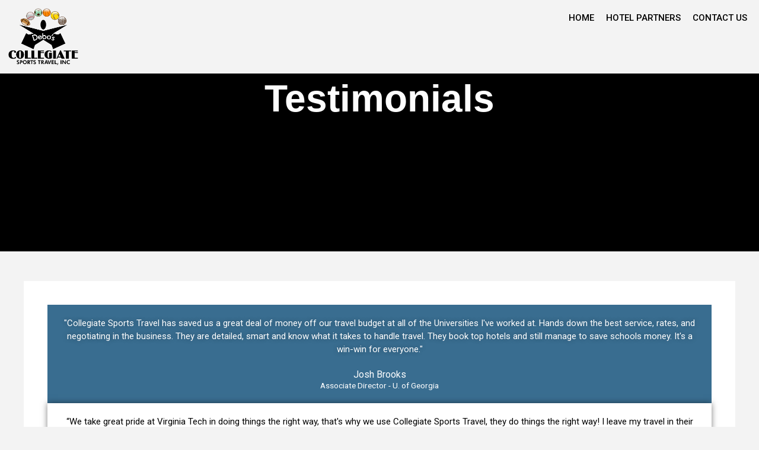

--- FILE ---
content_type: text/html; charset=UTF-8
request_url: https://collegiatesportstrav.com/testimonials/
body_size: 19065
content:
<!doctype html>
<html lang="en-US">
<head>
	<meta charset="UTF-8">
	<meta name="viewport" content="width=device-width, initial-scale=1">
	<link rel="profile" href="https://gmpg.org/xfn/11">
	<title>Testimonials &#8211; ISM5</title>
<style type='text/css'>#wp-admin-bar-wp-logo{display:none;}#wp-admin-bar-comments{display:none;}#wp-admin-bar-_ultraoptions{display:none;}</style>                        <script>
                            /* You can add more configuration options to webfontloader by previously defining the WebFontConfig with your options */
                            if ( typeof WebFontConfig === "undefined" ) {
                                WebFontConfig = new Object();
                            }
                            WebFontConfig['google'] = {families: ['Open+Sans:400', 'Oswald:300']};

                            (function() {
                                var wf = document.createElement( 'script' );
                                wf.src = 'https://ajax.googleapis.com/ajax/libs/webfont/1.5.3/webfont.js';
                                wf.type = 'text/javascript';
                                wf.async = 'true';
                                var s = document.getElementsByTagName( 'script' )[0];
                                s.parentNode.insertBefore( wf, s );
                            })();
                        </script>
                    <meta name='robots' content='max-image-preview:large' />
<link rel='dns-prefetch' href='//collegiatesportstrav.com' />
<link rel='dns-prefetch' href='//fonts.googleapis.com' />
<link rel='preconnect' href='https://fonts.gstatic.com' />
<link rel="alternate" title="oEmbed (JSON)" type="application/json+oembed" href="https://collegiatesportstrav.com/wp-json/oembed/1.0/embed?url=https%3A%2F%2Fcollegiatesportstrav.com%2Ftestimonials%2F" />
<link rel="alternate" title="oEmbed (XML)" type="text/xml+oembed" href="https://collegiatesportstrav.com/wp-json/oembed/1.0/embed?url=https%3A%2F%2Fcollegiatesportstrav.com%2Ftestimonials%2F&#038;format=xml" />
<style id='wp-img-auto-sizes-contain-inline-css'>
img:is([sizes=auto i],[sizes^="auto," i]){contain-intrinsic-size:3000px 1500px}
/*# sourceURL=wp-img-auto-sizes-contain-inline-css */
</style>
<link rel='stylesheet' id='jkit-elements-main-css' href='https://collegiatesportstrav.com/modules/jeg-elementor-kit/assets/css/elements/main.css?ver=3.0.1' media='all' />
<style id='wp-emoji-styles-inline-css'>

	img.wp-smiley, img.emoji {
		display: inline !important;
		border: none !important;
		box-shadow: none !important;
		height: 1em !important;
		width: 1em !important;
		margin: 0 0.07em !important;
		vertical-align: -0.1em !important;
		background: none !important;
		padding: 0 !important;
	}
/*# sourceURL=wp-emoji-styles-inline-css */
</style>
<style id='global-styles-inline-css'>
:root{--wp--preset--aspect-ratio--square: 1;--wp--preset--aspect-ratio--4-3: 4/3;--wp--preset--aspect-ratio--3-4: 3/4;--wp--preset--aspect-ratio--3-2: 3/2;--wp--preset--aspect-ratio--2-3: 2/3;--wp--preset--aspect-ratio--16-9: 16/9;--wp--preset--aspect-ratio--9-16: 9/16;--wp--preset--color--black: #000000;--wp--preset--color--cyan-bluish-gray: #abb8c3;--wp--preset--color--white: #ffffff;--wp--preset--color--pale-pink: #f78da7;--wp--preset--color--vivid-red: #cf2e2e;--wp--preset--color--luminous-vivid-orange: #ff6900;--wp--preset--color--luminous-vivid-amber: #fcb900;--wp--preset--color--light-green-cyan: #7bdcb5;--wp--preset--color--vivid-green-cyan: #00d084;--wp--preset--color--pale-cyan-blue: #8ed1fc;--wp--preset--color--vivid-cyan-blue: #0693e3;--wp--preset--color--vivid-purple: #9b51e0;--wp--preset--gradient--vivid-cyan-blue-to-vivid-purple: linear-gradient(135deg,rgb(6,147,227) 0%,rgb(155,81,224) 100%);--wp--preset--gradient--light-green-cyan-to-vivid-green-cyan: linear-gradient(135deg,rgb(122,220,180) 0%,rgb(0,208,130) 100%);--wp--preset--gradient--luminous-vivid-amber-to-luminous-vivid-orange: linear-gradient(135deg,rgb(252,185,0) 0%,rgb(255,105,0) 100%);--wp--preset--gradient--luminous-vivid-orange-to-vivid-red: linear-gradient(135deg,rgb(255,105,0) 0%,rgb(207,46,46) 100%);--wp--preset--gradient--very-light-gray-to-cyan-bluish-gray: linear-gradient(135deg,rgb(238,238,238) 0%,rgb(169,184,195) 100%);--wp--preset--gradient--cool-to-warm-spectrum: linear-gradient(135deg,rgb(74,234,220) 0%,rgb(151,120,209) 20%,rgb(207,42,186) 40%,rgb(238,44,130) 60%,rgb(251,105,98) 80%,rgb(254,248,76) 100%);--wp--preset--gradient--blush-light-purple: linear-gradient(135deg,rgb(255,206,236) 0%,rgb(152,150,240) 100%);--wp--preset--gradient--blush-bordeaux: linear-gradient(135deg,rgb(254,205,165) 0%,rgb(254,45,45) 50%,rgb(107,0,62) 100%);--wp--preset--gradient--luminous-dusk: linear-gradient(135deg,rgb(255,203,112) 0%,rgb(199,81,192) 50%,rgb(65,88,208) 100%);--wp--preset--gradient--pale-ocean: linear-gradient(135deg,rgb(255,245,203) 0%,rgb(182,227,212) 50%,rgb(51,167,181) 100%);--wp--preset--gradient--electric-grass: linear-gradient(135deg,rgb(202,248,128) 0%,rgb(113,206,126) 100%);--wp--preset--gradient--midnight: linear-gradient(135deg,rgb(2,3,129) 0%,rgb(40,116,252) 100%);--wp--preset--font-size--small: 13px;--wp--preset--font-size--medium: 20px;--wp--preset--font-size--large: 36px;--wp--preset--font-size--x-large: 42px;--wp--preset--spacing--20: 0.44rem;--wp--preset--spacing--30: 0.67rem;--wp--preset--spacing--40: 1rem;--wp--preset--spacing--50: 1.5rem;--wp--preset--spacing--60: 2.25rem;--wp--preset--spacing--70: 3.38rem;--wp--preset--spacing--80: 5.06rem;--wp--preset--shadow--natural: 6px 6px 9px rgba(0, 0, 0, 0.2);--wp--preset--shadow--deep: 12px 12px 50px rgba(0, 0, 0, 0.4);--wp--preset--shadow--sharp: 6px 6px 0px rgba(0, 0, 0, 0.2);--wp--preset--shadow--outlined: 6px 6px 0px -3px rgb(255, 255, 255), 6px 6px rgb(0, 0, 0);--wp--preset--shadow--crisp: 6px 6px 0px rgb(0, 0, 0);}:root { --wp--style--global--content-size: 800px;--wp--style--global--wide-size: 1200px; }:where(body) { margin: 0; }.wp-site-blocks > .alignleft { float: left; margin-right: 2em; }.wp-site-blocks > .alignright { float: right; margin-left: 2em; }.wp-site-blocks > .aligncenter { justify-content: center; margin-left: auto; margin-right: auto; }:where(.wp-site-blocks) > * { margin-block-start: 24px; margin-block-end: 0; }:where(.wp-site-blocks) > :first-child { margin-block-start: 0; }:where(.wp-site-blocks) > :last-child { margin-block-end: 0; }:root { --wp--style--block-gap: 24px; }:root :where(.is-layout-flow) > :first-child{margin-block-start: 0;}:root :where(.is-layout-flow) > :last-child{margin-block-end: 0;}:root :where(.is-layout-flow) > *{margin-block-start: 24px;margin-block-end: 0;}:root :where(.is-layout-constrained) > :first-child{margin-block-start: 0;}:root :where(.is-layout-constrained) > :last-child{margin-block-end: 0;}:root :where(.is-layout-constrained) > *{margin-block-start: 24px;margin-block-end: 0;}:root :where(.is-layout-flex){gap: 24px;}:root :where(.is-layout-grid){gap: 24px;}.is-layout-flow > .alignleft{float: left;margin-inline-start: 0;margin-inline-end: 2em;}.is-layout-flow > .alignright{float: right;margin-inline-start: 2em;margin-inline-end: 0;}.is-layout-flow > .aligncenter{margin-left: auto !important;margin-right: auto !important;}.is-layout-constrained > .alignleft{float: left;margin-inline-start: 0;margin-inline-end: 2em;}.is-layout-constrained > .alignright{float: right;margin-inline-start: 2em;margin-inline-end: 0;}.is-layout-constrained > .aligncenter{margin-left: auto !important;margin-right: auto !important;}.is-layout-constrained > :where(:not(.alignleft):not(.alignright):not(.alignfull)){max-width: var(--wp--style--global--content-size);margin-left: auto !important;margin-right: auto !important;}.is-layout-constrained > .alignwide{max-width: var(--wp--style--global--wide-size);}body .is-layout-flex{display: flex;}.is-layout-flex{flex-wrap: wrap;align-items: center;}.is-layout-flex > :is(*, div){margin: 0;}body .is-layout-grid{display: grid;}.is-layout-grid > :is(*, div){margin: 0;}body{padding-top: 0px;padding-right: 0px;padding-bottom: 0px;padding-left: 0px;}a:where(:not(.wp-element-button)){text-decoration: underline;}:root :where(.wp-element-button, .wp-block-button__link){background-color: #32373c;border-width: 0;color: #fff;font-family: inherit;font-size: inherit;font-style: inherit;font-weight: inherit;letter-spacing: inherit;line-height: inherit;padding-top: calc(0.667em + 2px);padding-right: calc(1.333em + 2px);padding-bottom: calc(0.667em + 2px);padding-left: calc(1.333em + 2px);text-decoration: none;text-transform: inherit;}.has-black-color{color: var(--wp--preset--color--black) !important;}.has-cyan-bluish-gray-color{color: var(--wp--preset--color--cyan-bluish-gray) !important;}.has-white-color{color: var(--wp--preset--color--white) !important;}.has-pale-pink-color{color: var(--wp--preset--color--pale-pink) !important;}.has-vivid-red-color{color: var(--wp--preset--color--vivid-red) !important;}.has-luminous-vivid-orange-color{color: var(--wp--preset--color--luminous-vivid-orange) !important;}.has-luminous-vivid-amber-color{color: var(--wp--preset--color--luminous-vivid-amber) !important;}.has-light-green-cyan-color{color: var(--wp--preset--color--light-green-cyan) !important;}.has-vivid-green-cyan-color{color: var(--wp--preset--color--vivid-green-cyan) !important;}.has-pale-cyan-blue-color{color: var(--wp--preset--color--pale-cyan-blue) !important;}.has-vivid-cyan-blue-color{color: var(--wp--preset--color--vivid-cyan-blue) !important;}.has-vivid-purple-color{color: var(--wp--preset--color--vivid-purple) !important;}.has-black-background-color{background-color: var(--wp--preset--color--black) !important;}.has-cyan-bluish-gray-background-color{background-color: var(--wp--preset--color--cyan-bluish-gray) !important;}.has-white-background-color{background-color: var(--wp--preset--color--white) !important;}.has-pale-pink-background-color{background-color: var(--wp--preset--color--pale-pink) !important;}.has-vivid-red-background-color{background-color: var(--wp--preset--color--vivid-red) !important;}.has-luminous-vivid-orange-background-color{background-color: var(--wp--preset--color--luminous-vivid-orange) !important;}.has-luminous-vivid-amber-background-color{background-color: var(--wp--preset--color--luminous-vivid-amber) !important;}.has-light-green-cyan-background-color{background-color: var(--wp--preset--color--light-green-cyan) !important;}.has-vivid-green-cyan-background-color{background-color: var(--wp--preset--color--vivid-green-cyan) !important;}.has-pale-cyan-blue-background-color{background-color: var(--wp--preset--color--pale-cyan-blue) !important;}.has-vivid-cyan-blue-background-color{background-color: var(--wp--preset--color--vivid-cyan-blue) !important;}.has-vivid-purple-background-color{background-color: var(--wp--preset--color--vivid-purple) !important;}.has-black-border-color{border-color: var(--wp--preset--color--black) !important;}.has-cyan-bluish-gray-border-color{border-color: var(--wp--preset--color--cyan-bluish-gray) !important;}.has-white-border-color{border-color: var(--wp--preset--color--white) !important;}.has-pale-pink-border-color{border-color: var(--wp--preset--color--pale-pink) !important;}.has-vivid-red-border-color{border-color: var(--wp--preset--color--vivid-red) !important;}.has-luminous-vivid-orange-border-color{border-color: var(--wp--preset--color--luminous-vivid-orange) !important;}.has-luminous-vivid-amber-border-color{border-color: var(--wp--preset--color--luminous-vivid-amber) !important;}.has-light-green-cyan-border-color{border-color: var(--wp--preset--color--light-green-cyan) !important;}.has-vivid-green-cyan-border-color{border-color: var(--wp--preset--color--vivid-green-cyan) !important;}.has-pale-cyan-blue-border-color{border-color: var(--wp--preset--color--pale-cyan-blue) !important;}.has-vivid-cyan-blue-border-color{border-color: var(--wp--preset--color--vivid-cyan-blue) !important;}.has-vivid-purple-border-color{border-color: var(--wp--preset--color--vivid-purple) !important;}.has-vivid-cyan-blue-to-vivid-purple-gradient-background{background: var(--wp--preset--gradient--vivid-cyan-blue-to-vivid-purple) !important;}.has-light-green-cyan-to-vivid-green-cyan-gradient-background{background: var(--wp--preset--gradient--light-green-cyan-to-vivid-green-cyan) !important;}.has-luminous-vivid-amber-to-luminous-vivid-orange-gradient-background{background: var(--wp--preset--gradient--luminous-vivid-amber-to-luminous-vivid-orange) !important;}.has-luminous-vivid-orange-to-vivid-red-gradient-background{background: var(--wp--preset--gradient--luminous-vivid-orange-to-vivid-red) !important;}.has-very-light-gray-to-cyan-bluish-gray-gradient-background{background: var(--wp--preset--gradient--very-light-gray-to-cyan-bluish-gray) !important;}.has-cool-to-warm-spectrum-gradient-background{background: var(--wp--preset--gradient--cool-to-warm-spectrum) !important;}.has-blush-light-purple-gradient-background{background: var(--wp--preset--gradient--blush-light-purple) !important;}.has-blush-bordeaux-gradient-background{background: var(--wp--preset--gradient--blush-bordeaux) !important;}.has-luminous-dusk-gradient-background{background: var(--wp--preset--gradient--luminous-dusk) !important;}.has-pale-ocean-gradient-background{background: var(--wp--preset--gradient--pale-ocean) !important;}.has-electric-grass-gradient-background{background: var(--wp--preset--gradient--electric-grass) !important;}.has-midnight-gradient-background{background: var(--wp--preset--gradient--midnight) !important;}.has-small-font-size{font-size: var(--wp--preset--font-size--small) !important;}.has-medium-font-size{font-size: var(--wp--preset--font-size--medium) !important;}.has-large-font-size{font-size: var(--wp--preset--font-size--large) !important;}.has-x-large-font-size{font-size: var(--wp--preset--font-size--x-large) !important;}
:root :where(.wp-block-pullquote){font-size: 1.5em;line-height: 1.6;}
/*# sourceURL=global-styles-inline-css */
</style>
<link rel='stylesheet' id='clink-main-css' href='https://collegiatesportstrav.com/modules/clink/assets/css/clink-style.css' media='all' />
<link rel='stylesheet' id='dashicons-css' href='https://collegiatesportstrav.com/inc/css/dashicons.min.css?ver=6.9' media='all' />
<link rel='stylesheet' id='sportspress-general-css' href='//collegiatesportstrav.com/modules/sportspress-pro/includes/sportspress/assets/css/sportspress.css?ver=2.7.24' media='all' />
<link rel='stylesheet' id='sportspress-icons-css' href='//collegiatesportstrav.com/modules/sportspress-pro/includes/sportspress/assets/css/icons.css?ver=2.7' media='all' />
<link rel='stylesheet' id='sportspress-league-menu-css' href='//collegiatesportstrav.com/modules/sportspress-pro/includes/sportspress-league-menu/css/sportspress-league-menu.css?ver=2.1.2' media='all' />
<link rel='stylesheet' id='sportspress-event-statistics-css' href='//collegiatesportstrav.com/modules/sportspress-pro/includes/sportspress-match-stats/css/sportspress-match-stats.css?ver=2.2' media='all' />
<link rel='stylesheet' id='sportspress-results-matrix-css' href='//collegiatesportstrav.com/modules/sportspress-pro/includes/sportspress-results-matrix/css/sportspress-results-matrix.css?ver=2.6.9' media='all' />
<link rel='stylesheet' id='sportspress-scoreboard-css' href='//collegiatesportstrav.com/modules/sportspress-pro/includes/sportspress-scoreboard/css/sportspress-scoreboard.css?ver=2.6.11' media='all' />
<link rel='stylesheet' id='sportspress-scoreboard-ltr-css' href='//collegiatesportstrav.com/modules/sportspress-pro/includes/sportspress-scoreboard/css/sportspress-scoreboard-ltr.css?ver=2.6.11' media='all' />
<link rel='stylesheet' id='sportspress-sponsors-css' href='//collegiatesportstrav.com/modules/sportspress-pro/includes/sportspress-sponsors/css/sportspress-sponsors.css?ver=2.6.15' media='all' />
<link rel='stylesheet' id='sportspress-timelines-css' href='//collegiatesportstrav.com/modules/sportspress-pro/includes/sportspress-timelines/css/sportspress-timelines.css?ver=2.6' media='all' />
<link rel='stylesheet' id='sportspress-tournaments-css' href='//collegiatesportstrav.com/modules/sportspress-pro/includes/sportspress-tournaments/css/sportspress-tournaments.css?ver=2.6.21' media='all' />
<link rel='stylesheet' id='sportspress-tournaments-ltr-css' href='//collegiatesportstrav.com/modules/sportspress-pro/includes/sportspress-tournaments/css/sportspress-tournaments-ltr.css?ver=2.6.21' media='all' />
<link rel='stylesheet' id='jquery-bracket-css' href='//collegiatesportstrav.com/modules/sportspress-pro/includes/sportspress-tournaments/css/jquery.bracket.min.css?ver=0.11.0' media='all' />
<link rel='stylesheet' id='sportspress-twitter-css' href='//collegiatesportstrav.com/modules/sportspress-pro/includes/sportspress-twitter/css/sportspress-twitter.css?ver=2.1.2' media='all' />
<link rel='stylesheet' id='sportspress-user-scores-css' href='//collegiatesportstrav.com/modules/sportspress-pro/includes/sportspress-user-scores/css/sportspress-user-scores.css?ver=2.3' media='all' />
<link rel='stylesheet' id='sportspress-roboto-css' href='//fonts.googleapis.com/css?family=Roboto%3A400%2C500&#038;subset=cyrillic%2Ccyrillic-ext%2Cgreek%2Cgreek-ext%2Clatin-ext%2Cvietnamese&#038;ver=2.7' media='all' />
<link rel='stylesheet' id='sportspress-style-css' href='//collegiatesportstrav.com/modules/sportspress-pro/includes/sportspress/assets/css/sportspress-style.css?ver=2.7' media='all' />
<link rel='stylesheet' id='sportspress-style-ltr-css' href='//collegiatesportstrav.com/modules/sportspress-pro/includes/sportspress/assets/css/sportspress-style-ltr.css?ver=2.7' media='all' />
<link rel='stylesheet' id='ecwd-popup-style-css' href='https://collegiatesportstrav.com/modules/event-calendar-wd/css/ecwd_popup.css?ver=1.1.53_5fd12238aa902' media='all' />
<link rel='stylesheet' id='ecwd_font-awesome-css' href='https://collegiatesportstrav.com/modules/event-calendar-wd/css/font-awesome/font-awesome.css?ver=1.1.53_5fd12238aa902' media='all' />
<link rel='stylesheet' id='ecwd-public-css' href='https://collegiatesportstrav.com/modules/event-calendar-wd/css/style.css?ver=1.1.53_5fd12238aa902' media='all' />
<link rel='stylesheet' id='megamenu-css' href='https://collegiatesportstrav.com/content/uploads/maxmegamenu/style.css?ver=c8f809' media='all' />
<link rel='stylesheet' id='elementor-frontend-css' href='https://collegiatesportstrav.com/modules/elementor/assets/css/frontend.min.css?ver=3.34.0' media='all' />
<link rel='stylesheet' id='elementor-post-84-css' href='https://collegiatesportstrav.com/content/uploads/elementor/css/post-84.css?ver=1768847749' media='all' />
<link rel='stylesheet' id='e-animation-fadeIn-css' href='https://collegiatesportstrav.com/modules/elementor/assets/lib/animations/styles/fadeIn.min.css?ver=3.34.0' media='all' />
<link rel='stylesheet' id='widget-heading-css' href='https://collegiatesportstrav.com/modules/elementor/assets/css/widget-heading.min.css?ver=3.34.0' media='all' />
<link rel='stylesheet' id='widget-testimonial-css' href='https://collegiatesportstrav.com/modules/elementor/assets/css/widget-testimonial.min.css?ver=3.34.0' media='all' />
<link rel='stylesheet' id='elementor-post-247-css' href='https://collegiatesportstrav.com/content/uploads/elementor/css/post-247.css?ver=1768882371' media='all' />
<link rel='stylesheet' id='hello-elementor-css' href='https://collegiatesportstrav.com/content/themes/hello-elementor/assets/css/reset.css?ver=3.4.5' media='all' />
<link rel='stylesheet' id='hello-elementor-theme-style-css' href='https://collegiatesportstrav.com/content/themes/hello-elementor/assets/css/theme.css?ver=3.4.5' media='all' />
<link rel='stylesheet' id='hello-elementor-header-footer-css' href='https://collegiatesportstrav.com/content/themes/hello-elementor/assets/css/header-footer.css?ver=3.4.5' media='all' />
<link rel='stylesheet' id='widget-image-css' href='https://collegiatesportstrav.com/modules/elementor/assets/css/widget-image.min.css?ver=3.34.0' media='all' />
<link rel='stylesheet' id='widget-icon-list-css' href='https://collegiatesportstrav.com/modules/elementor/assets/css/widget-icon-list.min.css?ver=3.34.0' media='all' />
<link rel='stylesheet' id='widget-icon-box-css' href='https://collegiatesportstrav.com/modules/elementor/assets/css/widget-icon-box.min.css?ver=3.34.0' media='all' />
<link rel='stylesheet' id='widget-divider-css' href='https://collegiatesportstrav.com/modules/elementor/assets/css/widget-divider.min.css?ver=3.34.0' media='all' />
<link rel='stylesheet' id='widget-social-icons-css' href='https://collegiatesportstrav.com/modules/elementor/assets/css/widget-social-icons.min.css?ver=3.34.0' media='all' />
<link rel='stylesheet' id='e-apple-webkit-css' href='https://collegiatesportstrav.com/modules/elementor/assets/css/conditionals/apple-webkit.min.css?ver=3.34.0' media='all' />
<link rel='stylesheet' id='elementor-post-97-css' href='https://collegiatesportstrav.com/content/uploads/elementor/css/post-97.css?ver=1768847768' media='all' />
<link rel='stylesheet' id='elementor-post-180-css' href='https://collegiatesportstrav.com/content/uploads/elementor/css/post-180.css?ver=1768847773' media='all' />
<link rel='stylesheet' id='jeg_customizer_font-css' href='//fonts.googleapis.com/css?family=GFS+Didot%3Areguler&#038;display=swap&#038;ver=1.3.0' media='all' />
<link rel='stylesheet' id='ekit-widget-styles-css' href='https://collegiatesportstrav.com/modules/elementskit-lite/widgets/init/assets/css/widget-styles.css?ver=3.7.8' media='all' />
<link rel='stylesheet' id='ekit-responsive-css' href='https://collegiatesportstrav.com/modules/elementskit-lite/widgets/init/assets/css/responsive.css?ver=3.7.8' media='all' />
<link rel='stylesheet' id='elementor-gf-local-poppins-css' href='https://collegiatesportstrav.com/content/uploads/elementor/google-fonts/css/poppins.css?ver=1749739670' media='all' />
<link rel='stylesheet' id='elementor-gf-local-roboto-css' href='https://collegiatesportstrav.com/content/uploads/elementor/google-fonts/css/roboto.css?ver=1749735541' media='all' />
<link rel='stylesheet' id='elementor-gf-local-gfsdidot-css' href='https://collegiatesportstrav.com/content/uploads/elementor/google-fonts/css/gfsdidot.css?ver=1762964937' media='all' />
<style type="text/css"></style><script src="https://collegiatesportstrav.com/inc/js/jquery/jquery.min.js?ver=3.7.1" id="jquery-core-js"></script>
<script src="https://collegiatesportstrav.com/inc/js/jquery/jquery-migrate.min.js?ver=3.4.1" id="jquery-migrate-js"></script>
<script src="https://collegiatesportstrav.com/modules/sportspress-pro/includes/sportspress-facebook/js/sportspress-facebook-sdk.js?ver=2.11" id="sportspress-facebook-sdk-js"></script>
<script src="https://collegiatesportstrav.com/modules/sportspress-pro/includes/sportspress-tournaments/js/jquery.bracket.min.js?ver=0.11.0" id="jquery-bracket-js"></script>
<link rel="https://api.w.org/" href="https://collegiatesportstrav.com/wp-json/" /><link rel="alternate" title="JSON" type="application/json" href="https://collegiatesportstrav.com/wp-json/wp/v2/pages/247" /><link rel="EditURI" type="application/rsd+xml" title="RSD" href="https://collegiatesportstrav.com/ismxml.php?rsd" />
<meta name="generator" content="WordPress 6.9" />
<meta name="generator" content="SportsPress 2.7.24" />
<meta name="generator" content="SportsPress Pro 2.7.25" />
<link rel="canonical" href="https://collegiatesportstrav.com/testimonials/" />
<link rel='shortlink' href='https://collegiatesportstrav.com/?p=247' />
<meta name="generator" content="Elementor 3.34.0; features: e_font_icon_svg, additional_custom_breakpoints; settings: css_print_method-external, google_font-enabled, font_display-swap">
			<style>
				.e-con.e-parent:nth-of-type(n+4):not(.e-lazyloaded):not(.e-no-lazyload),
				.e-con.e-parent:nth-of-type(n+4):not(.e-lazyloaded):not(.e-no-lazyload) * {
					background-image: none !important;
				}
				@media screen and (max-height: 1024px) {
					.e-con.e-parent:nth-of-type(n+3):not(.e-lazyloaded):not(.e-no-lazyload),
					.e-con.e-parent:nth-of-type(n+3):not(.e-lazyloaded):not(.e-no-lazyload) * {
						background-image: none !important;
					}
				}
				@media screen and (max-height: 640px) {
					.e-con.e-parent:nth-of-type(n+2):not(.e-lazyloaded):not(.e-no-lazyload),
					.e-con.e-parent:nth-of-type(n+2):not(.e-lazyloaded):not(.e-no-lazyload) * {
						background-image: none !important;
					}
				}
			</style>
			<style type="text/css">/** Mega Menu CSS: fs **/</style>
</head>
<body class="wp-singular page-template page-template-elementor_header_footer page page-id-247 wp-embed-responsive wp-theme-hello-elementor snd-default ecwd-theme-hello-elementor esm-default jkit-color-scheme hello-elementor-default elementor-default elementor-template-full-width elementor-kit-84 elementor-page elementor-page-247">


<a class="skip-link screen-reader-text" href="#content">Skip to content</a>

		<header data-elementor-type="header" data-elementor-id="97" class="elementor elementor-97 elementor-location-header" data-elementor-post-type="elementor_library">
			<div class="elementor-element elementor-element-a0f6e74 e-con-full e-flex e-con e-parent" data-id="a0f6e74" data-element_type="container" data-settings="{&quot;background_background&quot;:&quot;classic&quot;}">
		<div class="elementor-element elementor-element-165594a e-con-full e-flex e-con e-child" data-id="165594a" data-element_type="container">
		<div class="elementor-element elementor-element-9b0a085 e-con-full e-flex e-con e-child" data-id="9b0a085" data-element_type="container">
		<div class="elementor-element elementor-element-8c85530 e-con-full e-flex e-con e-child" data-id="8c85530" data-element_type="container">
				<div class="elementor-element elementor-element-128e961 elementor-widget elementor-widget-image" data-id="128e961" data-element_type="widget" data-widget_type="image.default">
				<div class="elementor-widget-container">
																<a href="https://collegiatesportstrav.com">
							<img fetchpriority="high" width="800" height="662" src="https://collegiatesportstrav.com/content/uploads/2025/06/DebosCollegiateSportsTravel.png" class="attachment-large size-large wp-image-101" alt="" decoding="async" srcset="https://collegiatesportstrav.com/content/uploads/2025/06/DebosCollegiateSportsTravel.png 1000w, https://collegiatesportstrav.com/content/uploads/2025/06/DebosCollegiateSportsTravel-300x248.png 300w, https://collegiatesportstrav.com/content/uploads/2025/06/DebosCollegiateSportsTravel-768x635.png 768w, https://collegiatesportstrav.com/content/uploads/2025/06/DebosCollegiateSportsTravel-128x106.png 128w, https://collegiatesportstrav.com/content/uploads/2025/06/DebosCollegiateSportsTravel-32x26.png 32w" sizes="(max-width: 800px) 100vw, 800px" />								</a>
															</div>
				</div>
				</div>
		<div class="elementor-element elementor-element-1577691 e-con-full e-flex e-con e-child" data-id="1577691" data-element_type="container">
				<div class="elementor-element elementor-element-b48db98 elementor-widget__width-inherit elementor-widget elementor-widget-ekit-nav-menu" data-id="b48db98" data-element_type="widget" data-widget_type="ekit-nav-menu.default">
				<div class="elementor-widget-container">
							<nav class="ekit-wid-con ekit_menu_responsive_tablet" 
			data-hamburger-icon="" 
			data-hamburger-icon-type="icon" 
			data-responsive-breakpoint="1024">
			            <button class="elementskit-menu-hamburger elementskit-menu-toggler"  type="button" aria-label="hamburger-icon">
                                    <span class="elementskit-menu-hamburger-icon"></span><span class="elementskit-menu-hamburger-icon"></span><span class="elementskit-menu-hamburger-icon"></span>
                            </button>
            <div id="ekit-megamenu-menu-1" class="elementskit-menu-container elementskit-menu-offcanvas-elements elementskit-navbar-nav-default ekit-nav-menu-one-page-no ekit-nav-dropdown-hover"><ul id="menu-menu-1" class="elementskit-navbar-nav elementskit-menu-po-right submenu-click-on-icon"><li id="menu-item-948" class="menu-item menu-item-type-custom menu-item-object-custom menu-item-948 nav-item elementskit-mobile-builder-content" data-vertical-menu=750px><a href="/" class="ekit-menu-nav-link">Home</a></li>
<li id="menu-item-724" class="menu-item menu-item-type-custom menu-item-object-custom menu-item-724 nav-item elementskit-mobile-builder-content" data-vertical-menu=750px><a href="https://collegiatesportstrav.com/hotel-partners-2/" class="ekit-menu-nav-link">Hotel Partners</a></li>
<li id="menu-item-725" class="menu-item menu-item-type-custom menu-item-object-custom menu-item-725 nav-item elementskit-mobile-builder-content" data-vertical-menu=750px><a href="https://collegiatesportstrav.com/contact-us-2/" class="ekit-menu-nav-link">Contact Us</a></li>
</ul><div class="elementskit-nav-identity-panel"><a class="elementskit-nav-logo" href="https://collegiatesportstrav.com" target="" rel=""><img src="https://collegiatesportstrav.com/content/uploads/2025/06/DebosCollegiateSportsTravel.png" title="DebosCollegiateSportsTravel" alt="DebosCollegiateSportsTravel" decoding="async" /></a><button class="elementskit-menu-close elementskit-menu-toggler" type="button">X</button></div></div>			
			<div class="elementskit-menu-overlay elementskit-menu-offcanvas-elements elementskit-menu-toggler ekit-nav-menu--overlay"></div>        </nav>
						</div>
				</div>
				</div>
				</div>
				</div>
				</div>
				</header>
				<div data-elementor-type="wp-page" data-elementor-id="247" class="elementor elementor-247" data-elementor-post-type="page">
				<div class="elementor-element elementor-element-568a76a e-flex e-con-boxed e-con e-parent" data-id="568a76a" data-element_type="container" data-settings="{&quot;background_background&quot;:&quot;classic&quot;}">
					<div class="e-con-inner">
		<div class="elementor-element elementor-element-2103eb3 e-con-full e-flex e-con e-child" data-id="2103eb3" data-element_type="container">
		<div class="elementor-element elementor-element-ad54b3b e-con-full e-flex e-con e-child" data-id="ad54b3b" data-element_type="container">
		<div class="elementor-element elementor-element-495b7f8 e-con-full e-flex e-con e-child" data-id="495b7f8" data-element_type="container">
				<div class="elementor-element elementor-element-3c7a2fb animated-slow elementor-invisible elementor-widget elementor-widget-heading" data-id="3c7a2fb" data-element_type="widget" data-settings="{&quot;_animation&quot;:&quot;fadeIn&quot;}" data-widget_type="heading.default">
				<div class="elementor-widget-container">
					<h2 class="elementor-heading-title elementor-size-default">Testimonials



</h2>				</div>
				</div>
				</div>
				</div>
				</div>
					</div>
				</div>
		<div class="elementor-element elementor-element-dcbd9bb e-flex e-con-boxed e-con e-parent" data-id="dcbd9bb" data-element_type="container" data-settings="{&quot;background_background&quot;:&quot;classic&quot;}">
					<div class="e-con-inner">
		<div class="elementor-element elementor-element-3881b5b e-con-full e-flex e-con e-child" data-id="3881b5b" data-element_type="container">
		<div class="elementor-element elementor-element-a7f2068 e-con-full e-flex e-con e-child" data-id="a7f2068" data-element_type="container" data-settings="{&quot;background_background&quot;:&quot;classic&quot;}">
		<div class="elementor-element elementor-element-6e27a7e e-con-full e-flex e-con e-child" data-id="6e27a7e" data-element_type="container">
				<div class="elementor-element elementor-element-8052451 elementor-widget elementor-widget-testimonial" data-id="8052451" data-element_type="widget" data-widget_type="testimonial.default">
				<div class="elementor-widget-container">
							<div class="elementor-testimonial-wrapper">
							<div class="elementor-testimonial-content">"Collegiate Sports Travel has saved us a great deal of money off our travel budget at all of the Universities I've worked at. Hands down the best service, rates, and negotiating in the business. They are detailed, smart and know what it takes to handle travel. They book top hotels and still manage to save schools money. It's a win-win for everyone."

</div>
			
						<div class="elementor-testimonial-meta">
				<div class="elementor-testimonial-meta-inner">
					
										<div class="elementor-testimonial-details">
														<div class="elementor-testimonial-name">Josh Brooks</div>
																						<div class="elementor-testimonial-job">Associate Director - U. of Georgia</div>
													</div>
									</div>
			</div>
					</div>
						</div>
				</div>
				<div class="elementor-element elementor-element-27efc2d elementor-widget elementor-widget-testimonial" data-id="27efc2d" data-element_type="widget" data-widget_type="testimonial.default">
				<div class="elementor-widget-container">
							<div class="elementor-testimonial-wrapper">
							<div class="elementor-testimonial-content">“We take great pride at Virginia Tech in doing things the right way, that's why we use Collegiate Sports Travel, they do things the right way! I leave my travel in their hands. The best rates and service I've ever had.”


</div>
			
						<div class="elementor-testimonial-meta">
				<div class="elementor-testimonial-meta-inner">
					
										<div class="elementor-testimonial-details">
														<div class="elementor-testimonial-name">John Ballein</div>
																						<div class="elementor-testimonial-job">Associate Athletic Director -Virginia Tech Football</div>
													</div>
									</div>
			</div>
					</div>
						</div>
				</div>
				<div class="elementor-element elementor-element-fd4b0c7 elementor-widget elementor-widget-testimonial" data-id="fd4b0c7" data-element_type="widget" data-widget_type="testimonial.default">
				<div class="elementor-widget-container">
							<div class="elementor-testimonial-wrapper">
							<div class="elementor-testimonial-content">"Sarah is highly experienced and capable of giving sound advice in arranging accommodations, which makes her indispensable. She always makes herself available and is quick to reply to any questions I might have. Her assistance benefits the entire UTSA football program and ensures that our travel goes as smoothly as possible."

</div>
			
						<div class="elementor-testimonial-meta">
				<div class="elementor-testimonial-meta-inner">
					
										<div class="elementor-testimonial-details">
														<div class="elementor-testimonial-name">Amanda Gilpin</div>
																						<div class="elementor-testimonial-job">Director of Football Operations- U. of Texas San Antonio</div>
													</div>
									</div>
			</div>
					</div>
						</div>
				</div>
				<div class="elementor-element elementor-element-91f971e elementor-widget elementor-widget-testimonial" data-id="91f971e" data-element_type="widget" data-widget_type="testimonial.default">
				<div class="elementor-widget-container">
							<div class="elementor-testimonial-wrapper">
							<div class="elementor-testimonial-content">“I’ve been working with CST since 2007 and they have done everything from booking our team travel, to recruiting rooms, to summer camps. We have saved time and money every year by using them and I wouldn’t have it any other way” 

</div>
			
						<div class="elementor-testimonial-meta">
				<div class="elementor-testimonial-meta-inner">
					
										<div class="elementor-testimonial-details">
														<div class="elementor-testimonial-name">Jeff Rudy</div>
																						<div class="elementor-testimonial-job">Director of Football Operations- U. of Utah</div>
													</div>
									</div>
			</div>
					</div>
						</div>
				</div>
				<div class="elementor-element elementor-element-044d8dd elementor-widget elementor-widget-testimonial" data-id="044d8dd" data-element_type="widget" data-widget_type="testimonial.default">
				<div class="elementor-widget-container">
							<div class="elementor-testimonial-wrapper">
							<div class="elementor-testimonial-content">“Collegiate Sports Travel has been an essential part of the Mountain West Football Championship Game since its inception. Sky, Sarah and their team are second-to-none in customer service and ensuring our hotel partners are meeting the needs of our teams. The added benefit inthe MW is the relationships they have with so many of our institutions throughout the course of the year.” 

</div>
			
						<div class="elementor-testimonial-meta">
				<div class="elementor-testimonial-meta-inner">
					
										<div class="elementor-testimonial-details">
														<div class="elementor-testimonial-name">Jaime Hixson</div>
																						<div class="elementor-testimonial-job">Associate Commissioner- Mountain West Conference</div>
													</div>
									</div>
			</div>
					</div>
						</div>
				</div>
				<div class="elementor-element elementor-element-1fa8419 elementor-widget elementor-widget-testimonial" data-id="1fa8419" data-element_type="widget" data-widget_type="testimonial.default">
				<div class="elementor-widget-container">
							<div class="elementor-testimonial-wrapper">
							<div class="elementor-testimonial-content">“The service CST provides is essential to a DFO! When our team walks in to a hotel, there is zero stress knowing Sky and her team have vetted out any issues! We have been using them for so long, I cannot remember what we did before them, and I don’t want to! Besides making the hotel bid process simple and easy, they are always guaranteed to negotiate the best prices and keep you under budget. Sky, Sarah and the entire CST team provide more than a service, they are partners in the success of your program!” 

</div>
			
						<div class="elementor-testimonial-meta">
				<div class="elementor-testimonial-meta-inner">
					
										<div class="elementor-testimonial-details">
														<div class="elementor-testimonial-name">Bryan McGinnis</div>
																						<div class="elementor-testimonial-job">Director of Football Operations - U. of Colorado </div>
													</div>
									</div>
			</div>
					</div>
						</div>
				</div>
				<div class="elementor-element elementor-element-ff17123 elementor-widget elementor-widget-testimonial" data-id="ff17123" data-element_type="widget" data-widget_type="testimonial.default">
				<div class="elementor-widget-container">
							<div class="elementor-testimonial-wrapper">
							<div class="elementor-testimonial-content">In my 32 years of college basketball, Collegiate Sports Travel has been the gold standard. Their year-in and year-out consistency is unmatched, and it’s an incredible comfort
knowing Sky and the entire team are always there when you need them. Reliable, professional, and committed — they’ve been with me every step of the way. 
</div>
			
						<div class="elementor-testimonial-meta">
				<div class="elementor-testimonial-meta-inner">
					
										<div class="elementor-testimonial-details">
														<div class="elementor-testimonial-name">Jason Hooten</div>
																						<div class="elementor-testimonial-job">Head Coach - New Mexico State University</div>
													</div>
									</div>
			</div>
					</div>
						</div>
				</div>
				<div class="elementor-element elementor-element-9e82863 elementor-widget elementor-widget-testimonial" data-id="9e82863" data-element_type="widget" data-widget_type="testimonial.default">
				<div class="elementor-widget-container">
							<div class="elementor-testimonial-wrapper">
							<div class="elementor-testimonial-content">"CST was my first call to help solve the very complex and unique circumstance of hosting a Conference Championship Football Game on campus. During my time at the AAC,
Sarah and her team helped the Conference provide visiting team and Conference Head Quarter accommodations for each of the AAC Championship Games. Their team has a
deep understanding of the unique challenges with the hone host model and because of their experience and relationships, they helped to provide an exceptional experience for
all visiting teams. I highly and enthusiastically recommend Collegiate Sports Travel. " 

</div>
			
						<div class="elementor-testimonial-meta">
				<div class="elementor-testimonial-meta-inner">
					
										<div class="elementor-testimonial-details">
														<div class="elementor-testimonial-name">Scott Draper</div>
																						<div class="elementor-testimonial-job">Vice President |Big 12</div>
													</div>
									</div>
			</div>
					</div>
						</div>
				</div>
				<div class="elementor-element elementor-element-e1d1b36 elementor-widget elementor-widget-testimonial" data-id="e1d1b36" data-element_type="widget" data-widget_type="testimonial.default">
				<div class="elementor-widget-container">
							<div class="elementor-testimonial-wrapper">
							<div class="elementor-testimonial-content">"Collegiate Sports Travel has helped our football program tremendously since we first used their services in 2008. Collegiate Sports Travel provides me with a list of hotels in each city that have a proven record hosting teams and bids our team travel specs competitively. After that process, I am able to choose the best hotel fit for our team. After I choose the hotel I want, Collegiate Sports Travel goes to work to get our team the most competitive pricing on rooms and food taking care of the hard part of negotiating."

</div>
			
						<div class="elementor-testimonial-meta">
				<div class="elementor-testimonial-meta-inner">
					
										<div class="elementor-testimonial-details">
														<div class="elementor-testimonial-name">John Widecan</div>
																						<div class="elementor-testimonial-job">Assoc. Athletic Director/Football Operations - U. of Cincinnati</div>
													</div>
									</div>
			</div>
					</div>
						</div>
				</div>
				<div class="elementor-element elementor-element-89ef93d elementor-widget elementor-widget-testimonial" data-id="89ef93d" data-element_type="widget" data-widget_type="testimonial.default">
				<div class="elementor-widget-container">
							<div class="elementor-testimonial-wrapper">
							<div class="elementor-testimonial-content">“I’ve been working with CST since 2007 and they have done everything from booking our team travel, to recruiting rooms, to summer camps. We have saved time and money
every year by using them and I wouldn’t have it any other way”
</div>
			
						<div class="elementor-testimonial-meta">
				<div class="elementor-testimonial-meta-inner">
					
										<div class="elementor-testimonial-details">
														<div class="elementor-testimonial-name">Jeff Rudy</div>
																						<div class="elementor-testimonial-job">Associate Athletic Director for Football Administration- U. of Utah</div>
													</div>
									</div>
			</div>
					</div>
						</div>
				</div>
				<div class="elementor-element elementor-element-301102e elementor-widget elementor-widget-testimonial" data-id="301102e" data-element_type="widget" data-widget_type="testimonial.default">
				<div class="elementor-widget-container">
							<div class="elementor-testimonial-wrapper">
							<div class="elementor-testimonial-content">“CST is a great service that makes the life of a DFO much easier and more efficient. Sky and Sarah are amazing to work with and take a lot of stress off of their clients and are very
professional in doing so. I highly recommend using CST for your team and staff travel needs .”
</div>
			
						<div class="elementor-testimonial-meta">
				<div class="elementor-testimonial-meta-inner">
					
										<div class="elementor-testimonial-details">
														<div class="elementor-testimonial-name">Shane Elder</div>
																						<div class="elementor-testimonial-job">Assistant Athletic Director for Football Operations– The American (former DFO at UNT and UTSA)</div>
													</div>
									</div>
			</div>
					</div>
						</div>
				</div>
				<div class="elementor-element elementor-element-a0b63d0 elementor-widget elementor-widget-testimonial" data-id="a0b63d0" data-element_type="widget" data-widget_type="testimonial.default">
				<div class="elementor-widget-container">
							<div class="elementor-testimonial-wrapper">
							<div class="elementor-testimonial-content">As someone who manages hotel sourcing and logistics for the College Football Playoff, I can confidently say that working with Collegiate Sports Travel—especially Sarah and
Sky—has been nothing short of exceptional. They helped us secure rooms for the first round of the expanded playoff, which was no small task. From start to finish, they were
thorough, detail-oriented, and unflinchingly dedicated. They knocked it out of the park and made a complex process feel seamless. Beyond the logistics, they care hard—about
the work, the people, and the partnerships. Grateful to have them in our corner.
</div>
			
						<div class="elementor-testimonial-meta">
				<div class="elementor-testimonial-meta-inner">
					
										<div class="elementor-testimonial-details">
														<div class="elementor-testimonial-name">Allison Doughty</div>
																						<div class="elementor-testimonial-job">Director of Events and Hospitality Services, College Football Playoff</div>
													</div>
									</div>
			</div>
					</div>
						</div>
				</div>
				<div class="elementor-element elementor-element-5b2306d elementor-widget elementor-widget-testimonial" data-id="5b2306d" data-element_type="widget" data-widget_type="testimonial.default">
				<div class="elementor-widget-container">
							<div class="elementor-testimonial-wrapper">
							<div class="elementor-testimonial-content">“Collegiate Sports Travel is a first-class company and goes above and beyond to help their clients with their travel throughout the year. They do an amazing job vetting out all of
our hotels and getting exactly what we need for each trip. This allows me to focus on other parts of my job and not stress about some aspects of travel. I would be lost job
without Collegiate Sports Travel and highly recommend them to anyone.”
</div>
			
						<div class="elementor-testimonial-meta">
				<div class="elementor-testimonial-meta-inner">
					
										<div class="elementor-testimonial-details">
														<div class="elementor-testimonial-name">Nate Summers</div>
																						<div class="elementor-testimonial-job"> Director of Basketball Operations-Men’s Basketball / Tulane University</div>
													</div>
									</div>
			</div>
					</div>
						</div>
				</div>
				<div class="elementor-element elementor-element-6bb183a elementor-widget elementor-widget-testimonial" data-id="6bb183a" data-element_type="widget" data-widget_type="testimonial.default">
				<div class="elementor-widget-container">
							<div class="elementor-testimonial-wrapper">
							<div class="elementor-testimonial-content">"Collegiate Sports Travel has helped our football program tremendously since we first used their services in 2008. Collegiate Sports Travel provides me with a list of hotels in each
city that have a proven record hosting teams and bids our team travel specs competitively. After that process, I am able to choose the best hotel fit for our team. After I choose
the hotel I want, Collegiate Sports Travel goes to work to get our team the most competitive pricing on rooms and food taking care of the hard part of negotiating."
</div>
			
						<div class="elementor-testimonial-meta">
				<div class="elementor-testimonial-meta-inner">
					
										<div class="elementor-testimonial-details">
														<div class="elementor-testimonial-name">John Widecan</div>
																						<div class="elementor-testimonial-job">Assoc. Athletic Director/Football Operations - U. of Cincinnati</div>
													</div>
									</div>
			</div>
					</div>
						</div>
				</div>
				</div>
				</div>
				</div>
					</div>
				</div>
				</div>
					<style type="text/css">
			.sp-footer-sponsors {
				background: #f4f4f4;
				color: #363f48;
			}
			.sp-footer-sponsors .sp-sponsors .sp-sponsors-title {
				color: #363f48;
			}
			</style>
			<div class="sp-footer-sponsors">
				<div class="sportspress"><div class="sp-sponsors">
		</div>
</div>			</div>
					<footer data-elementor-type="footer" data-elementor-id="180" class="elementor elementor-180 elementor-location-footer" data-elementor-post-type="elementor_library">
			<div class="elementor-element elementor-element-ef35b4a elementor-hidden-desktop elementor-hidden-tablet elementor-hidden-mobile e-flex e-con-boxed e-con e-parent" data-id="ef35b4a" data-element_type="container" data-settings="{&quot;background_background&quot;:&quot;classic&quot;}">
					<div class="e-con-inner">
		<div class="elementor-element elementor-element-c1937c9 e-con-full e-flex e-con e-child" data-id="c1937c9" data-element_type="container">
		<div class="elementor-element elementor-element-37a3d83 e-con-full e-flex e-con e-child" data-id="37a3d83" data-element_type="container">
		<div class="elementor-element elementor-element-8a2736f e-con-full e-flex e-con e-child" data-id="8a2736f" data-element_type="container">
				<div class="elementor-element elementor-element-8862726 elementor-widget elementor-widget-image" data-id="8862726" data-element_type="widget" data-widget_type="image.default">
				<div class="elementor-widget-container">
															<img width="800" height="662" src="https://collegiatesportstrav.com/content/uploads/2025/06/image-25.png" class="attachment-large size-large wp-image-558" alt="" decoding="async" srcset="https://collegiatesportstrav.com/content/uploads/2025/06/image-25.png 1000w, https://collegiatesportstrav.com/content/uploads/2025/06/image-25-300x248.png 300w, https://collegiatesportstrav.com/content/uploads/2025/06/image-25-768x635.png 768w, https://collegiatesportstrav.com/content/uploads/2025/06/image-25-128x106.png 128w, https://collegiatesportstrav.com/content/uploads/2025/06/image-25-32x26.png 32w" sizes="(max-width: 800px) 100vw, 800px" />															</div>
				</div>
				</div>
		<div class="elementor-element elementor-element-88f4f20 e-con-full e-flex e-con e-child" data-id="88f4f20" data-element_type="container">
				<div class="elementor-element elementor-element-9636763 elementor-widget elementor-widget-heading" data-id="9636763" data-element_type="widget" data-widget_type="heading.default">
				<div class="elementor-widget-container">
					<h2 class="elementor-heading-title elementor-size-default">Navigation</h2>				</div>
				</div>
				<div class="elementor-element elementor-element-d2d19f9 elementor-mobile-align-center elementor-icon-list--layout-traditional elementor-list-item-link-full_width elementor-widget elementor-widget-icon-list" data-id="d2d19f9" data-element_type="widget" data-widget_type="icon-list.default">
				<div class="elementor-widget-container">
							<ul class="elementor-icon-list-items">
							<li class="elementor-icon-list-item">
											<a href="/">

											<span class="elementor-icon-list-text">Home</span>
											</a>
									</li>
								<li class="elementor-icon-list-item">
											<a href="/debo/">

											<span class="elementor-icon-list-text">Debo</span>
											</a>
									</li>
								<li class="elementor-icon-list-item">
											<a href="/about-us/">

											<span class="elementor-icon-list-text">About Us</span>
											</a>
									</li>
						</ul>
						</div>
				</div>
				</div>
		<div class="elementor-element elementor-element-525a102 e-con-full e-flex e-con e-child" data-id="525a102" data-element_type="container">
				<div class="elementor-element elementor-element-6915996 elementor-widget elementor-widget-heading" data-id="6915996" data-element_type="widget" data-widget_type="heading.default">
				<div class="elementor-widget-container">
					<h2 class="elementor-heading-title elementor-size-default">Quick Link</h2>				</div>
				</div>
				<div class="elementor-element elementor-element-9a55ed8 elementor-mobile-align-center elementor-icon-list--layout-traditional elementor-list-item-link-full_width elementor-widget elementor-widget-icon-list" data-id="9a55ed8" data-element_type="widget" data-widget_type="icon-list.default">
				<div class="elementor-widget-container">
							<ul class="elementor-icon-list-items">
							<li class="elementor-icon-list-item">
											<a href="/how-we-can-help/">

											<span class="elementor-icon-list-text">How We can Help </span>
											</a>
									</li>
								<li class="elementor-icon-list-item">
											<a href="/recruiting/">

											<span class="elementor-icon-list-text">Recruiting</span>
											</a>
									</li>
								<li class="elementor-icon-list-item">
											<a href="/testimonials/">

											<span class="elementor-icon-list-text">Testimonials</span>
											</a>
									</li>
						</ul>
						</div>
				</div>
				</div>
		<div class="elementor-element elementor-element-50a02d4 e-con-full e-flex e-con e-child" data-id="50a02d4" data-element_type="container">
				<div class="elementor-element elementor-element-6289255 elementor-widget elementor-widget-heading" data-id="6289255" data-element_type="widget" data-widget_type="heading.default">
				<div class="elementor-widget-container">
					<h2 class="elementor-heading-title elementor-size-default">Services</h2>				</div>
				</div>
				<div class="elementor-element elementor-element-e1b193a elementor-mobile-align-center elementor-icon-list--layout-traditional elementor-list-item-link-full_width elementor-widget elementor-widget-icon-list" data-id="e1b193a" data-element_type="widget" data-widget_type="icon-list.default">
				<div class="elementor-widget-container">
							<ul class="elementor-icon-list-items">
							<li class="elementor-icon-list-item">
											<a href="/news-events/">

											<span class="elementor-icon-list-text">News &amp; Events</span>
											</a>
									</li>
								<li class="elementor-icon-list-item">
											<a href="/hotel-partners/">

											<span class="elementor-icon-list-text"> Hotel Partners</span>
											</a>
									</li>
								<li class="elementor-icon-list-item">
											<a href="/contact-us/">

											<span class="elementor-icon-list-text">Contact Us</span>
											</a>
									</li>
						</ul>
						</div>
				</div>
				</div>
				</div>
		<div class="elementor-element elementor-element-4b95539 e-con-full e-flex e-con e-child" data-id="4b95539" data-element_type="container">
		<div class="elementor-element elementor-element-efb0948 e-con-full e-flex e-con e-child" data-id="efb0948" data-element_type="container">
				<div class="elementor-element elementor-element-a037ae0 elementor-view-default elementor-position-block-start elementor-mobile-position-block-start elementor-widget elementor-widget-icon-box" data-id="a037ae0" data-element_type="widget" data-widget_type="icon-box.default">
				<div class="elementor-widget-container">
							<div class="elementor-icon-box-wrapper">

						<div class="elementor-icon-box-icon">
				<span  class="elementor-icon">
				<svg aria-hidden="true" class="e-font-icon-svg e-fas-map-marker-alt" viewBox="0 0 384 512" xmlns="http://www.w3.org/2000/svg"><path d="M172.268 501.67C26.97 291.031 0 269.413 0 192 0 85.961 85.961 0 192 0s192 85.961 192 192c0 77.413-26.97 99.031-172.268 309.67-9.535 13.774-29.93 13.773-39.464 0zM192 272c44.183 0 80-35.817 80-80s-35.817-80-80-80-80 35.817-80 80 35.817 80 80 80z"></path></svg>				</span>
			</div>
			
						<div class="elementor-icon-box-content">

									<h3 class="elementor-icon-box-title">
						<span  >
							Alabama Office						</span>
					</h3>
				
									<p class="elementor-icon-box-description">
						 101 Opp Avenue - Andalusia, AL 36420 - <br>Voice 334-222-2882 - Fax 334-222-2893					</p>
				
			</div>
			
		</div>
						</div>
				</div>
				</div>
		<div class="elementor-element elementor-element-0f1f33c e-con-full e-flex e-con e-child" data-id="0f1f33c" data-element_type="container">
				<div class="elementor-element elementor-element-705e6d1 elementor-view-default elementor-position-block-start elementor-mobile-position-block-start elementor-widget elementor-widget-icon-box" data-id="705e6d1" data-element_type="widget" data-widget_type="icon-box.default">
				<div class="elementor-widget-container">
							<div class="elementor-icon-box-wrapper">

						<div class="elementor-icon-box-icon">
				<span  class="elementor-icon">
				<svg aria-hidden="true" class="e-font-icon-svg e-fas-map-marker-alt" viewBox="0 0 384 512" xmlns="http://www.w3.org/2000/svg"><path d="M172.268 501.67C26.97 291.031 0 269.413 0 192 0 85.961 85.961 0 192 0s192 85.961 192 192c0 77.413-26.97 99.031-172.268 309.67-9.535 13.774-29.93 13.773-39.464 0zM192 272c44.183 0 80-35.817 80-80s-35.817-80-80-80-80 35.817-80 80 35.817 80 80 80z"></path></svg>				</span>
			</div>
			
						<div class="elementor-icon-box-content">

									<h3 class="elementor-icon-box-title">
						<span  >
							Houston Office						</span>
					</h3>
				
									<p class="elementor-icon-box-description">
						2014 Point Clear Court, Missouri City TX 77459 -<br> Voice: 832-724-6422					</p>
				
			</div>
			
		</div>
						</div>
				</div>
				</div>
		<div class="elementor-element elementor-element-671f41e e-con-full e-flex e-con e-child" data-id="671f41e" data-element_type="container">
				<div class="elementor-element elementor-element-4eb4c51 elementor-view-default elementor-position-block-start elementor-mobile-position-block-start elementor-widget elementor-widget-icon-box" data-id="4eb4c51" data-element_type="widget" data-widget_type="icon-box.default">
				<div class="elementor-widget-container">
							<div class="elementor-icon-box-wrapper">

						<div class="elementor-icon-box-icon">
				<span  class="elementor-icon">
				<svg aria-hidden="true" class="e-font-icon-svg e-fas-envelope-open-text" viewBox="0 0 512 512" xmlns="http://www.w3.org/2000/svg"><path d="M176 216h160c8.84 0 16-7.16 16-16v-16c0-8.84-7.16-16-16-16H176c-8.84 0-16 7.16-16 16v16c0 8.84 7.16 16 16 16zm-16 80c0 8.84 7.16 16 16 16h160c8.84 0 16-7.16 16-16v-16c0-8.84-7.16-16-16-16H176c-8.84 0-16 7.16-16 16v16zm96 121.13c-16.42 0-32.84-5.06-46.86-15.19L0 250.86V464c0 26.51 21.49 48 48 48h416c26.51 0 48-21.49 48-48V250.86L302.86 401.94c-14.02 10.12-30.44 15.19-46.86 15.19zm237.61-254.18c-8.85-6.94-17.24-13.47-29.61-22.81V96c0-26.51-21.49-48-48-48h-77.55c-3.04-2.2-5.87-4.26-9.04-6.56C312.6 29.17 279.2-.35 256 0c-23.2-.35-56.59 29.17-73.41 41.44-3.17 2.3-6 4.36-9.04 6.56H96c-26.51 0-48 21.49-48 48v44.14c-12.37 9.33-20.76 15.87-29.61 22.81A47.995 47.995 0 0 0 0 200.72v10.65l96 69.35V96h320v184.72l96-69.35v-10.65c0-14.74-6.78-28.67-18.39-37.77z"></path></svg>				</span>
			</div>
			
						<div class="elementor-icon-box-content">

									<h3 class="elementor-icon-box-title">
						<span  >
							Emails						</span>
					</h3>
				
									<p class="elementor-icon-box-description">
						<a href="/cdn-cgi/l/email-protection" class="__cf_email__" data-cfemail="f380988ab3909c9f9f96949a92879680839c81878087819285dd909c9e">[email&#160;protected]</a><br>
<a href="/cdn-cgi/l/email-protection" class="__cf_email__" data-cfemail="04776576656c44676b686861636d65706177746b767077707665722a676b69">[email&#160;protected]</a>					</p>
				
			</div>
			
		</div>
						</div>
				</div>
				</div>
				</div>
		<div class="elementor-element elementor-element-8b66f2c e-con-full e-flex e-con e-child" data-id="8b66f2c" data-element_type="container">
		<div class="elementor-element elementor-element-dcf8474 e-con-full e-flex e-con e-child" data-id="dcf8474" data-element_type="container">
				<div class="elementor-element elementor-element-514e200 elementor-widget-divider--view-line elementor-widget elementor-widget-divider" data-id="514e200" data-element_type="widget" data-widget_type="divider.default">
				<div class="elementor-widget-container">
							<div class="elementor-divider">
			<span class="elementor-divider-separator">
						</span>
		</div>
						</div>
				</div>
				<div class="elementor-element elementor-element-137f9b9 e-grid-align-tablet-right e-grid-align-mobile-center elementor-shape-rounded elementor-grid-0 e-grid-align-center elementor-widget elementor-widget-social-icons" data-id="137f9b9" data-element_type="widget" data-widget_type="social-icons.default">
				<div class="elementor-widget-container">
							<div class="elementor-social-icons-wrapper elementor-grid" role="list">
							<span class="elementor-grid-item" role="listitem">
					<a class="elementor-icon elementor-social-icon elementor-social-icon-facebook elementor-repeater-item-d78d786" href="https://www.facebook.com/collegiatesportstravel" target="_blank">
						<span class="elementor-screen-only">Facebook</span>
						<svg aria-hidden="true" class="e-font-icon-svg e-fab-facebook" viewBox="0 0 512 512" xmlns="http://www.w3.org/2000/svg"><path d="M504 256C504 119 393 8 256 8S8 119 8 256c0 123.78 90.69 226.38 209.25 245V327.69h-63V256h63v-54.64c0-62.15 37-96.48 93.67-96.48 27.14 0 55.52 4.84 55.52 4.84v61h-31.28c-30.8 0-40.41 19.12-40.41 38.73V256h68.78l-11 71.69h-57.78V501C413.31 482.38 504 379.78 504 256z"></path></svg>					</a>
				</span>
							<span class="elementor-grid-item" role="listitem">
					<a class="elementor-icon elementor-social-icon elementor-social-icon-twitter elementor-repeater-item-1b84dc0" href="https://x.com/cstrav" target="_blank">
						<span class="elementor-screen-only">Twitter</span>
						<svg aria-hidden="true" class="e-font-icon-svg e-fab-twitter" viewBox="0 0 512 512" xmlns="http://www.w3.org/2000/svg"><path d="M459.37 151.716c.325 4.548.325 9.097.325 13.645 0 138.72-105.583 298.558-298.558 298.558-59.452 0-114.68-17.219-161.137-47.106 8.447.974 16.568 1.299 25.34 1.299 49.055 0 94.213-16.568 130.274-44.832-46.132-.975-84.792-31.188-98.112-72.772 6.498.974 12.995 1.624 19.818 1.624 9.421 0 18.843-1.3 27.614-3.573-48.081-9.747-84.143-51.98-84.143-102.985v-1.299c13.969 7.797 30.214 12.67 47.431 13.319-28.264-18.843-46.781-51.005-46.781-87.391 0-19.492 5.197-37.36 14.294-52.954 51.655 63.675 129.3 105.258 216.365 109.807-1.624-7.797-2.599-15.918-2.599-24.04 0-57.828 46.782-104.934 104.934-104.934 30.213 0 57.502 12.67 76.67 33.137 23.715-4.548 46.456-13.32 66.599-25.34-7.798 24.366-24.366 44.833-46.132 57.827 21.117-2.273 41.584-8.122 60.426-16.243-14.292 20.791-32.161 39.308-52.628 54.253z"></path></svg>					</a>
				</span>
					</div>
						</div>
				</div>
				<div class="elementor-element elementor-element-2d82974 elementor-widget elementor-widget-text-editor" data-id="2d82974" data-element_type="widget" data-widget_type="text-editor.default">
				<div class="elementor-widget-container">
									<p>© 2025 &#8211; All Rights Reserved</p>								</div>
				</div>
				</div>
				</div>
				</div>
					</div>
				</div>
		<div class="elementor-element elementor-element-84cf9d7 e-flex e-con-boxed e-con e-parent" data-id="84cf9d7" data-element_type="container" data-settings="{&quot;background_background&quot;:&quot;classic&quot;}">
					<div class="e-con-inner">
		<div class="elementor-element elementor-element-83772d2 e-con-full e-flex e-con e-child" data-id="83772d2" data-element_type="container">
		<div class="elementor-element elementor-element-e32ac5b e-con-full e-flex e-con e-child" data-id="e32ac5b" data-element_type="container">
				<div class="elementor-element elementor-element-8986cba elementor-widget elementor-widget-heading" data-id="8986cba" data-element_type="widget" data-widget_type="heading.default">
				<div class="elementor-widget-container">
					<h2 class="elementor-heading-title elementor-size-default">Contact Us</h2>				</div>
				</div>
				</div>
		<div class="elementor-element elementor-element-aca1d51 e-con-full e-flex e-con e-child" data-id="aca1d51" data-element_type="container">
		<div class="elementor-element elementor-element-4530e81 e-con-full e-flex e-con e-child" data-id="4530e81" data-element_type="container">
				<div class="elementor-element elementor-element-51a99d7 elementor-widget elementor-widget-heading" data-id="51a99d7" data-element_type="widget" data-widget_type="heading.default">
				<div class="elementor-widget-container">
					<h2 class="elementor-heading-title elementor-size-default">ALABAMA OFFICE</h2>				</div>
				</div>
				<div class="elementor-element elementor-element-3b5e737 elementor-icon-list--layout-traditional elementor-list-item-link-full_width elementor-widget elementor-widget-icon-list" data-id="3b5e737" data-element_type="widget" data-widget_type="icon-list.default">
				<div class="elementor-widget-container">
							<ul class="elementor-icon-list-items">
							<li class="elementor-icon-list-item">
											<span class="elementor-icon-list-icon">
							<svg aria-hidden="true" class="e-font-icon-svg e-fas-map-marker-alt" viewBox="0 0 384 512" xmlns="http://www.w3.org/2000/svg"><path d="M172.268 501.67C26.97 291.031 0 269.413 0 192 0 85.961 85.961 0 192 0s192 85.961 192 192c0 77.413-26.97 99.031-172.268 309.67-9.535 13.774-29.93 13.773-39.464 0zM192 272c44.183 0 80-35.817 80-80s-35.817-80-80-80-80 35.817-80 80 35.817 80 80 80z"></path></svg>						</span>
										<span class="elementor-icon-list-text">101 Opp Avenue,  Andalusia, AL 36420</span>
									</li>
								<li class="elementor-icon-list-item">
											<span class="elementor-icon-list-icon">
							<svg aria-hidden="true" class="e-font-icon-svg e-fas-blender-phone" viewBox="0 0 576 512" xmlns="http://www.w3.org/2000/svg"><path d="M392 64h166.54L576 0H192v352h288l17.46-64H392c-4.42 0-8-3.58-8-8v-16c0-4.42 3.58-8 8-8h114.18l17.46-64H392c-4.42 0-8-3.58-8-8v-16c0-4.42 3.58-8 8-8h140.36l17.46-64H392c-4.42 0-8-3.58-8-8V72c0-4.42 3.58-8 8-8zM158.8 335.01l-25.78-63.26c-2.78-6.81-9.8-10.99-17.24-10.26l-45.03 4.42c-17.28-46.94-17.65-99.78 0-147.72l45.03 4.42c7.43.73 14.46-3.46 17.24-10.26l25.78-63.26c3.02-7.39.2-15.85-6.68-20.07l-39.28-24.1C98.51-3.87 80.09-.5 68.95 11.97c-92.57 103.6-92 259.55 2.1 362.49 9.87 10.8 29.12 12.48 41.65 4.8l39.41-24.18c6.89-4.22 9.7-12.67 6.69-20.07zM480 384H192c-35.35 0-64 28.65-64 64v32c0 17.67 14.33 32 32 32h352c17.67 0 32-14.33 32-32v-32c0-35.35-28.65-64-64-64zm-144 96c-17.67 0-32-14.33-32-32s14.33-32 32-32 32 14.33 32 32-14.33 32-32 32z"></path></svg>						</span>
										<span class="elementor-icon-list-text">(334) 222-2882</span>
									</li>
								<li class="elementor-icon-list-item">
											<span class="elementor-icon-list-icon">
							<svg aria-hidden="true" class="e-font-icon-svg e-fas-envelope" viewBox="0 0 512 512" xmlns="http://www.w3.org/2000/svg"><path d="M502.3 190.8c3.9-3.1 9.7-.2 9.7 4.7V400c0 26.5-21.5 48-48 48H48c-26.5 0-48-21.5-48-48V195.6c0-5 5.7-7.8 9.7-4.7 22.4 17.4 52.1 39.5 154.1 113.6 21.1 15.4 56.7 47.8 92.2 47.6 35.7.3 72-32.8 92.3-47.6 102-74.1 131.6-96.3 154-113.7zM256 320c23.2.4 56.6-29.2 73.4-41.4 132.7-96.3 142.8-104.7 173.4-128.7 5.8-4.5 9.2-11.5 9.2-18.9v-19c0-26.5-21.5-48-48-48H48C21.5 64 0 85.5 0 112v19c0 7.4 3.4 14.3 9.2 18.9 30.6 23.9 40.7 32.4 173.4 128.7 16.8 12.2 50.2 41.8 73.4 41.4z"></path></svg>						</span>
										<span class="elementor-icon-list-text"><a href="/cdn-cgi/l/email-protection" class="__cf_email__" data-cfemail="5c2f37251c3f333030393b353d28392f2c332e282f282e3d2a723f3331">[email&#160;protected]</a></span>
									</li>
						</ul>
						</div>
				</div>
				</div>
		<div class="elementor-element elementor-element-800fcdf e-con-full e-flex e-con e-child" data-id="800fcdf" data-element_type="container">
				<div class="elementor-element elementor-element-95cc1f7 elementor-widget elementor-widget-heading" data-id="95cc1f7" data-element_type="widget" data-widget_type="heading.default">
				<div class="elementor-widget-container">
					<h2 class="elementor-heading-title elementor-size-default">HOUSTON OFFICE</h2>				</div>
				</div>
				<div class="elementor-element elementor-element-66a43f7 elementor-icon-list--layout-traditional elementor-list-item-link-full_width elementor-widget elementor-widget-icon-list" data-id="66a43f7" data-element_type="widget" data-widget_type="icon-list.default">
				<div class="elementor-widget-container">
							<ul class="elementor-icon-list-items">
							<li class="elementor-icon-list-item">
											<span class="elementor-icon-list-icon">
							<svg aria-hidden="true" class="e-font-icon-svg e-fas-map-marker-alt" viewBox="0 0 384 512" xmlns="http://www.w3.org/2000/svg"><path d="M172.268 501.67C26.97 291.031 0 269.413 0 192 0 85.961 85.961 0 192 0s192 85.961 192 192c0 77.413-26.97 99.031-172.268 309.67-9.535 13.774-29.93 13.773-39.464 0zM192 272c44.183 0 80-35.817 80-80s-35.817-80-80-80-80 35.817-80 80 35.817 80 80 80z"></path></svg>						</span>
										<span class="elementor-icon-list-text">2014 Point Clear Ct.  Missouri City, TX 77459</span>
									</li>
								<li class="elementor-icon-list-item">
											<span class="elementor-icon-list-icon">
							<svg aria-hidden="true" class="e-font-icon-svg e-fas-blender-phone" viewBox="0 0 576 512" xmlns="http://www.w3.org/2000/svg"><path d="M392 64h166.54L576 0H192v352h288l17.46-64H392c-4.42 0-8-3.58-8-8v-16c0-4.42 3.58-8 8-8h114.18l17.46-64H392c-4.42 0-8-3.58-8-8v-16c0-4.42 3.58-8 8-8h140.36l17.46-64H392c-4.42 0-8-3.58-8-8V72c0-4.42 3.58-8 8-8zM158.8 335.01l-25.78-63.26c-2.78-6.81-9.8-10.99-17.24-10.26l-45.03 4.42c-17.28-46.94-17.65-99.78 0-147.72l45.03 4.42c7.43.73 14.46-3.46 17.24-10.26l25.78-63.26c3.02-7.39.2-15.85-6.68-20.07l-39.28-24.1C98.51-3.87 80.09-.5 68.95 11.97c-92.57 103.6-92 259.55 2.1 362.49 9.87 10.8 29.12 12.48 41.65 4.8l39.41-24.18c6.89-4.22 9.7-12.67 6.69-20.07zM480 384H192c-35.35 0-64 28.65-64 64v32c0 17.67 14.33 32 32 32h352c17.67 0 32-14.33 32-32v-32c0-35.35-28.65-64-64-64zm-144 96c-17.67 0-32-14.33-32-32s14.33-32 32-32 32 14.33 32 32-14.33 32-32 32z"></path></svg>						</span>
										<span class="elementor-icon-list-text">(832) 724-6422</span>
									</li>
								<li class="elementor-icon-list-item">
											<span class="elementor-icon-list-icon">
							<svg aria-hidden="true" class="e-font-icon-svg e-fas-envelope" viewBox="0 0 512 512" xmlns="http://www.w3.org/2000/svg"><path d="M502.3 190.8c3.9-3.1 9.7-.2 9.7 4.7V400c0 26.5-21.5 48-48 48H48c-26.5 0-48-21.5-48-48V195.6c0-5 5.7-7.8 9.7-4.7 22.4 17.4 52.1 39.5 154.1 113.6 21.1 15.4 56.7 47.8 92.2 47.6 35.7.3 72-32.8 92.3-47.6 102-74.1 131.6-96.3 154-113.7zM256 320c23.2.4 56.6-29.2 73.4-41.4 132.7-96.3 142.8-104.7 173.4-128.7 5.8-4.5 9.2-11.5 9.2-18.9v-19c0-26.5-21.5-48-48-48H48C21.5 64 0 85.5 0 112v19c0 7.4 3.4 14.3 9.2 18.9 30.6 23.9 40.7 32.4 173.4 128.7 16.8 12.2 50.2 41.8 73.4 41.4z"></path></svg>						</span>
										<span class="elementor-icon-list-text"><a href="/cdn-cgi/l/email-protection" class="__cf_email__" data-cfemail="f4879586959cb4979b989891939d95809187849b86808780869582da979b99">[email&#160;protected]</a></span>
									</li>
						</ul>
						</div>
				</div>
				</div>
		<div class="elementor-element elementor-element-891190a e-con-full e-flex e-con e-child" data-id="891190a" data-element_type="container">
				</div>
				</div>
				<div class="elementor-element elementor-element-adb2405 elementor-widget elementor-widget-image" data-id="adb2405" data-element_type="widget" data-widget_type="image.default">
				<div class="elementor-widget-container">
															<img width="1000" height="827" src="https://collegiatesportstrav.com/content/uploads/2025/06/image-25.png" class="attachment-full size-full wp-image-558" alt="" decoding="async" srcset="https://collegiatesportstrav.com/content/uploads/2025/06/image-25.png 1000w, https://collegiatesportstrav.com/content/uploads/2025/06/image-25-300x248.png 300w, https://collegiatesportstrav.com/content/uploads/2025/06/image-25-768x635.png 768w, https://collegiatesportstrav.com/content/uploads/2025/06/image-25-128x106.png 128w, https://collegiatesportstrav.com/content/uploads/2025/06/image-25-32x26.png 32w" sizes="(max-width: 1000px) 100vw, 1000px" />															</div>
				</div>
				</div>
					</div>
				</div>
		<div class="elementor-element elementor-element-9f3fdac e-flex e-con-boxed e-con e-parent" data-id="9f3fdac" data-element_type="container" data-settings="{&quot;background_background&quot;:&quot;classic&quot;}">
					<div class="e-con-inner">
		<div class="elementor-element elementor-element-f49f73b e-con-full e-flex e-con e-child" data-id="f49f73b" data-element_type="container">
				</div>
					</div>
				</div>
				</footer>
		
<script data-cfasync="false" src="/cdn-cgi/scripts/5c5dd728/cloudflare-static/email-decode.min.js"></script><script type="speculationrules">
{"prefetch":[{"source":"document","where":{"and":[{"href_matches":"/*"},{"not":{"href_matches":["/wp-*.php","/infinity/*","/content/uploads/*","/content/*","/modules/*","/content/themes/hello-elementor/*","/*\\?(.+)"]}},{"not":{"selector_matches":"a[rel~=\"nofollow\"]"}},{"not":{"selector_matches":".no-prefetch, .no-prefetch a"}}]},"eagerness":"conservative"}]}
</script>
			<div class="sp-header-sponsors" style="margin-top: 10px; margin-right: 10px;">
				<div class="sportspress"><div class="sp-sponsors">
		</div>
</div>			</div>
			<script type="text/javascript">
			jQuery(document).ready( function($) {
				$('.sp-header').prepend( $('.sp-header-sponsors') );
			} );
			</script>
						<script>
				const lazyloadRunObserver = () => {
					const lazyloadBackgrounds = document.querySelectorAll( `.e-con.e-parent:not(.e-lazyloaded)` );
					const lazyloadBackgroundObserver = new IntersectionObserver( ( entries ) => {
						entries.forEach( ( entry ) => {
							if ( entry.isIntersecting ) {
								let lazyloadBackground = entry.target;
								if( lazyloadBackground ) {
									lazyloadBackground.classList.add( 'e-lazyloaded' );
								}
								lazyloadBackgroundObserver.unobserve( entry.target );
							}
						});
					}, { rootMargin: '200px 0px 200px 0px' } );
					lazyloadBackgrounds.forEach( ( lazyloadBackground ) => {
						lazyloadBackgroundObserver.observe( lazyloadBackground );
					} );
				};
				const events = [
					'DOMContentLoaded',
					'elementor/lazyload/observe',
				];
				events.forEach( ( event ) => {
					document.addEventListener( event, lazyloadRunObserver );
				} );
			</script>
			<link rel='stylesheet' id='jeg-dynamic-style-css' href='https://collegiatesportstrav.com/modules/jeg-elementor-kit/lib/jeg-framework/assets/css/jeg-dynamic-styles.css?ver=1.3.0' media='all' />
<link rel='stylesheet' id='elementor-icons-ekiticons-css' href='https://collegiatesportstrav.com/modules/elementskit-lite/modules/elementskit-icon-pack/assets/css/ekiticons.css?ver=3.7.8' media='all' />
<script src="https://collegiatesportstrav.com/modules/event-calendar-wd/js/ecwd_popup.js?ver=1.1.53_5fd12238aa902" id="ecwd-popup-js"></script>
<script src="https://collegiatesportstrav.com/inc/js/jquery/ui/core.min.js?ver=1.13.3" id="jquery-ui-core-js"></script>
<script src="https://collegiatesportstrav.com/inc/js/jquery/ui/mouse.min.js?ver=1.13.3" id="jquery-ui-mouse-js"></script>
<script src="https://collegiatesportstrav.com/inc/js/jquery/ui/draggable.min.js?ver=1.13.3" id="jquery-ui-draggable-js"></script>
<script src="https://collegiatesportstrav.com/inc/js/imagesloaded.min.js?ver=5.0.0" id="imagesloaded-js"></script>
<script src="https://collegiatesportstrav.com/inc/js/masonry.min.js?ver=4.2.2" id="masonry-js"></script>
<script id="ecwd-public-js-extra">
var ecwd = {"ajaxurl":"https://collegiatesportstrav.com/infinity/admin-ajax.php","ajaxnonce":"3810c99739","loadingText":"Loading...","event_popup_title_text":"Event Details","plugin_url":"https://collegiatesportstrav.com/modules/event-calendar-wd","gmap_key":"","gmap_style":""};
//# sourceURL=ecwd-public-js-extra
</script>
<script src="https://collegiatesportstrav.com/modules/event-calendar-wd/js/scripts.js?ver=1.1.53_5fd12238aa902" id="ecwd-public-js"></script>
<script src="https://collegiatesportstrav.com/modules/sportspress-pro/includes/sportspress/assets/js/jquery.dataTables.min.js?ver=1.10.4" id="jquery-datatables-js"></script>
<script id="sportspress-js-extra">
var localized_strings = {"days":"days","hrs":"hrs","mins":"mins","secs":"secs","previous":"Previous","next":"Next"};
//# sourceURL=sportspress-js-extra
</script>
<script src="https://collegiatesportstrav.com/modules/sportspress-pro/includes/sportspress/assets/js/sportspress.js?ver=2.7.24" id="sportspress-js"></script>
<script src="https://collegiatesportstrav.com/modules/sportspress-pro/includes/sportspress-match-stats/js/jquery.waypoints.min.js?ver=4.0.0" id="jquery-waypoints-js"></script>
<script src="https://collegiatesportstrav.com/modules/sportspress-pro/includes/sportspress-match-stats/js/sportspress-match-stats.js?ver=2.2" id="sportspress-match-stats-js"></script>
<script src="https://collegiatesportstrav.com/modules/sportspress-pro/includes/sportspress-scoreboard/js/sportspress-scoreboard.js?ver=1768882368" id="sportspress-scoreboard-js"></script>
<script src="https://collegiatesportstrav.com/modules/sportspress-pro/includes/sportspress-sponsors/js/sportspress-sponsors.js?ver=1768882368" id="sportspress-sponsors-js"></script>
<script src="https://collegiatesportstrav.com/modules/sportspress-pro/includes/sportspress-tournaments/js/sportspress-tournaments.js?ver=2.6.21" id="sportspress-tournaments-js"></script>
<script src="https://collegiatesportstrav.com/modules/elementor/assets/js/webpack.runtime.min.js?ver=3.34.0" id="elementor-webpack-runtime-js"></script>
<script src="https://collegiatesportstrav.com/modules/elementor/assets/js/frontend-modules.min.js?ver=3.34.0" id="elementor-frontend-modules-js"></script>
<script id="elementor-frontend-js-before">
var elementorFrontendConfig = {"environmentMode":{"edit":false,"wpPreview":false,"isScriptDebug":false},"i18n":{"shareOnFacebook":"Share on Facebook","shareOnTwitter":"Share on Twitter","pinIt":"Pin it","download":"Download","downloadImage":"Download image","fullscreen":"Fullscreen","zoom":"Zoom","share":"Share","playVideo":"Play Video","previous":"Previous","next":"Next","close":"Close","a11yCarouselPrevSlideMessage":"Previous slide","a11yCarouselNextSlideMessage":"Next slide","a11yCarouselFirstSlideMessage":"This is the first slide","a11yCarouselLastSlideMessage":"This is the last slide","a11yCarouselPaginationBulletMessage":"Go to slide"},"is_rtl":false,"breakpoints":{"xs":0,"sm":480,"md":768,"lg":1025,"xl":1440,"xxl":1600},"responsive":{"breakpoints":{"mobile":{"label":"Mobile Portrait","value":767,"default_value":767,"direction":"max","is_enabled":true},"mobile_extra":{"label":"Mobile Landscape","value":880,"default_value":880,"direction":"max","is_enabled":false},"tablet":{"label":"Tablet Portrait","value":1024,"default_value":1024,"direction":"max","is_enabled":true},"tablet_extra":{"label":"Tablet Landscape","value":1200,"default_value":1200,"direction":"max","is_enabled":false},"laptop":{"label":"Laptop","value":1366,"default_value":1366,"direction":"max","is_enabled":false},"widescreen":{"label":"Widescreen","value":2400,"default_value":2400,"direction":"min","is_enabled":false}},"hasCustomBreakpoints":false},"version":"3.34.0","is_static":false,"experimentalFeatures":{"e_font_icon_svg":true,"additional_custom_breakpoints":true,"container":true,"theme_builder_v2":true,"hello-theme-header-footer":true,"nested-elements":true,"home_screen":true,"global_classes_should_enforce_capabilities":true,"e_variables":true,"cloud-library":true,"e_opt_in_v4_page":true,"e_interactions":true,"import-export-customization":true,"e_pro_variables":true},"urls":{"assets":"https:\/\/collegiatesportstrav.com\/modules\/elementor\/assets\/","ajaxurl":"https:\/\/collegiatesportstrav.com\/infinity\/admin-ajax.php","uploadUrl":"https:\/\/collegiatesportstrav.com\/content\/uploads"},"nonces":{"floatingButtonsClickTracking":"7e1201b7b1"},"swiperClass":"swiper","settings":{"page":[],"editorPreferences":[]},"kit":{"body_background_background":"classic","active_breakpoints":["viewport_mobile","viewport_tablet"],"global_image_lightbox":"yes","lightbox_enable_counter":"yes","lightbox_enable_fullscreen":"yes","lightbox_enable_zoom":"yes","lightbox_enable_share":"yes","lightbox_title_src":"title","lightbox_description_src":"description","hello_header_logo_type":"title","hello_header_menu_layout":"horizontal","hello_footer_logo_type":"logo"},"post":{"id":247,"title":"Testimonials%20%E2%80%93%20ISM5","excerpt":"","featuredImage":false}};
//# sourceURL=elementor-frontend-js-before
</script>
<script src="https://collegiatesportstrav.com/modules/elementor/assets/js/frontend.min.js?ver=3.34.0" id="elementor-frontend-js"></script>
<script id="elementor-frontend-js-after">
var jkit_ajax_url = "https://collegiatesportstrav.com/?jkit-ajax-request=jkit_elements", jkit_nonce = "97ea0d0f9e";
//# sourceURL=elementor-frontend-js-after
</script>
<script src="https://collegiatesportstrav.com/content/themes/hello-elementor/assets/js/hello-frontend.js?ver=3.4.5" id="hello-theme-frontend-js"></script>
<script src="https://collegiatesportstrav.com/modules/elementskit-lite/libs/framework/assets/js/frontend-script.js?ver=3.7.8" id="elementskit-framework-js-frontend-js"></script>
<script id="elementskit-framework-js-frontend-js-after">
		var elementskit = {
			resturl: 'https://collegiatesportstrav.com/wp-json/elementskit/v1/',
		}

		
//# sourceURL=elementskit-framework-js-frontend-js-after
</script>
<script src="https://collegiatesportstrav.com/modules/elementskit-lite/widgets/init/assets/js/widget-scripts.js?ver=3.7.8" id="ekit-widget-scripts-js"></script>
<script id="send-app-elementor-form-tracker-js-before">
const eSendElementorFormsSettings = {"ajaxUrl":"https:\/\/collegiatesportstrav.com\/infinity\/admin-ajax.php","integration":"elementor","nonce":"8ebc99b3b0","viewedThreshold":0.95,"viewedAction":"send_app_elementor_form_viewed","abandonedAction":"send_app_elementor_form_abandoned","formSelectors":["form.elementor-form","form.ehp-form"],"debugOn":false,"idPrefix":""}
//# sourceURL=send-app-elementor-form-tracker-js-before
</script>
<script src="https://collegiatesportstrav.com/modules/send-app/assets/js/send-app-elementor-form-tracker.js?ver=1.6.2" id="send-app-elementor-form-tracker-js"></script>
<script src="https://collegiatesportstrav.com/modules/jeg-elementor-kit/assets/js/elements/sticky-element.js?ver=3.0.1" id="jkit-sticky-element-js"></script>
<script src="https://collegiatesportstrav.com/inc/js/hoverIntent.min.js?ver=1.10.2" id="hoverIntent-js"></script>
<script src="https://collegiatesportstrav.com/modules/megamenu/js/maxmegamenu.js?ver=3.7" id="megamenu-js"></script>
<script src="https://collegiatesportstrav.com/modules/pro-elements/assets/js/webpack-pro.runtime.min.js?ver=3.33.2" id="elementor-pro-webpack-runtime-js"></script>
<script src="https://collegiatesportstrav.com/inc/js/dist/hooks.min.js?ver=dd5603f07f9220ed27f1" id="wp-hooks-js"></script>
<script src="https://collegiatesportstrav.com/inc/js/dist/i18n.min.js?ver=c26c3dc7bed366793375" id="wp-i18n-js"></script>
<script id="wp-i18n-js-after">
wp.i18n.setLocaleData( { 'text direction\u0004ltr': [ 'ltr' ] } );
//# sourceURL=wp-i18n-js-after
</script>
<script id="elementor-pro-frontend-js-before">
var ElementorProFrontendConfig = {"ajaxurl":"https:\/\/collegiatesportstrav.com\/infinity\/admin-ajax.php","nonce":"a3b7e69fca","urls":{"assets":"https:\/\/collegiatesportstrav.com\/modules\/pro-elements\/assets\/","rest":"https:\/\/collegiatesportstrav.com\/wp-json\/"},"settings":{"lazy_load_background_images":true},"popup":{"hasPopUps":false},"shareButtonsNetworks":{"facebook":{"title":"Facebook","has_counter":true},"twitter":{"title":"Twitter"},"linkedin":{"title":"LinkedIn","has_counter":true},"pinterest":{"title":"Pinterest","has_counter":true},"reddit":{"title":"Reddit","has_counter":true},"vk":{"title":"VK","has_counter":true},"odnoklassniki":{"title":"OK","has_counter":true},"tumblr":{"title":"Tumblr"},"digg":{"title":"Digg"},"skype":{"title":"Skype"},"stumbleupon":{"title":"StumbleUpon","has_counter":true},"mix":{"title":"Mix"},"telegram":{"title":"Telegram"},"pocket":{"title":"Pocket","has_counter":true},"xing":{"title":"XING","has_counter":true},"whatsapp":{"title":"WhatsApp"},"email":{"title":"Email"},"print":{"title":"Print"},"x-twitter":{"title":"X"},"threads":{"title":"Threads"}},"facebook_sdk":{"lang":"en_US","app_id":""},"lottie":{"defaultAnimationUrl":"https:\/\/collegiatesportstrav.com\/modules\/pro-elements\/modules\/lottie\/assets\/animations\/default.json"}};
//# sourceURL=elementor-pro-frontend-js-before
</script>
<script src="https://collegiatesportstrav.com/modules/pro-elements/assets/js/frontend.min.js?ver=3.33.2" id="elementor-pro-frontend-js"></script>
<script src="https://collegiatesportstrav.com/modules/pro-elements/assets/js/elements-handlers.min.js?ver=3.33.2" id="pro-elements-handlers-js"></script>
<script src="https://collegiatesportstrav.com/modules/elementskit-lite/widgets/init/assets/js/animate-circle.min.js?ver=3.7.8" id="animate-circle-js"></script>
<script id="elementskit-elementor-js-extra">
var ekit_config = {"ajaxurl":"https://collegiatesportstrav.com/infinity/admin-ajax.php","nonce":"b46846dfe3"};
//# sourceURL=elementskit-elementor-js-extra
</script>
<script src="https://collegiatesportstrav.com/modules/elementskit-lite/widgets/init/assets/js/elementor.js?ver=3.7.8" id="elementskit-elementor-js"></script>
<script id="wp-emoji-settings" type="application/json">
{"baseUrl":"https://s.w.org/images/core/emoji/17.0.2/72x72/","ext":".png","svgUrl":"https://s.w.org/images/core/emoji/17.0.2/svg/","svgExt":".svg","source":{"concatemoji":"https://collegiatesportstrav.com/inc/js/wp-emoji-release.min.js?ver=6.9"}}
</script>
<script type="module">
/*! This file is auto-generated */
const a=JSON.parse(document.getElementById("wp-emoji-settings").textContent),o=(window._wpemojiSettings=a,"wpEmojiSettingsSupports"),s=["flag","emoji"];function i(e){try{var t={supportTests:e,timestamp:(new Date).valueOf()};sessionStorage.setItem(o,JSON.stringify(t))}catch(e){}}function c(e,t,n){e.clearRect(0,0,e.canvas.width,e.canvas.height),e.fillText(t,0,0);t=new Uint32Array(e.getImageData(0,0,e.canvas.width,e.canvas.height).data);e.clearRect(0,0,e.canvas.width,e.canvas.height),e.fillText(n,0,0);const a=new Uint32Array(e.getImageData(0,0,e.canvas.width,e.canvas.height).data);return t.every((e,t)=>e===a[t])}function p(e,t){e.clearRect(0,0,e.canvas.width,e.canvas.height),e.fillText(t,0,0);var n=e.getImageData(16,16,1,1);for(let e=0;e<n.data.length;e++)if(0!==n.data[e])return!1;return!0}function u(e,t,n,a){switch(t){case"flag":return n(e,"\ud83c\udff3\ufe0f\u200d\u26a7\ufe0f","\ud83c\udff3\ufe0f\u200b\u26a7\ufe0f")?!1:!n(e,"\ud83c\udde8\ud83c\uddf6","\ud83c\udde8\u200b\ud83c\uddf6")&&!n(e,"\ud83c\udff4\udb40\udc67\udb40\udc62\udb40\udc65\udb40\udc6e\udb40\udc67\udb40\udc7f","\ud83c\udff4\u200b\udb40\udc67\u200b\udb40\udc62\u200b\udb40\udc65\u200b\udb40\udc6e\u200b\udb40\udc67\u200b\udb40\udc7f");case"emoji":return!a(e,"\ud83e\u1fac8")}return!1}function f(e,t,n,a){let r;const o=(r="undefined"!=typeof WorkerGlobalScope&&self instanceof WorkerGlobalScope?new OffscreenCanvas(300,150):document.createElement("canvas")).getContext("2d",{willReadFrequently:!0}),s=(o.textBaseline="top",o.font="600 32px Arial",{});return e.forEach(e=>{s[e]=t(o,e,n,a)}),s}function r(e){var t=document.createElement("script");t.src=e,t.defer=!0,document.head.appendChild(t)}a.supports={everything:!0,everythingExceptFlag:!0},new Promise(t=>{let n=function(){try{var e=JSON.parse(sessionStorage.getItem(o));if("object"==typeof e&&"number"==typeof e.timestamp&&(new Date).valueOf()<e.timestamp+604800&&"object"==typeof e.supportTests)return e.supportTests}catch(e){}return null}();if(!n){if("undefined"!=typeof Worker&&"undefined"!=typeof OffscreenCanvas&&"undefined"!=typeof URL&&URL.createObjectURL&&"undefined"!=typeof Blob)try{var e="postMessage("+f.toString()+"("+[JSON.stringify(s),u.toString(),c.toString(),p.toString()].join(",")+"));",a=new Blob([e],{type:"text/javascript"});const r=new Worker(URL.createObjectURL(a),{name:"wpTestEmojiSupports"});return void(r.onmessage=e=>{i(n=e.data),r.terminate(),t(n)})}catch(e){}i(n=f(s,u,c,p))}t(n)}).then(e=>{for(const n in e)a.supports[n]=e[n],a.supports.everything=a.supports.everything&&a.supports[n],"flag"!==n&&(a.supports.everythingExceptFlag=a.supports.everythingExceptFlag&&a.supports[n]);var t;a.supports.everythingExceptFlag=a.supports.everythingExceptFlag&&!a.supports.flag,a.supports.everything||((t=a.source||{}).concatemoji?r(t.concatemoji):t.wpemoji&&t.twemoji&&(r(t.twemoji),r(t.wpemoji)))});
//# sourceURL=https://collegiatesportstrav.com/inc/js/wp-emoji-loader.min.js
</script>
			<script type="text/javascript">
			jQuery(document).ready( function($) {
				$('.sp-header-loaded').prepend( $('.sp-league-menu') );
			} );
			</script>
					<script type="text/javascript">
			jQuery(document).ready( function($) {
				$('.sp-header-loaded').prepend( $('.sp-header-scoreboard') );
			} );
			</script>
		
<script defer src="https://static.cloudflareinsights.com/beacon.min.js/vcd15cbe7772f49c399c6a5babf22c1241717689176015" integrity="sha512-ZpsOmlRQV6y907TI0dKBHq9Md29nnaEIPlkf84rnaERnq6zvWvPUqr2ft8M1aS28oN72PdrCzSjY4U6VaAw1EQ==" data-cf-beacon='{"version":"2024.11.0","token":"9d67cf02686941349b491f8690151ad5","r":1,"server_timing":{"name":{"cfCacheStatus":true,"cfEdge":true,"cfExtPri":true,"cfL4":true,"cfOrigin":true,"cfSpeedBrain":true},"location_startswith":null}}' crossorigin="anonymous"></script>
</body>
</html>


--- FILE ---
content_type: text/css
request_url: https://collegiatesportstrav.com/content/uploads/maxmegamenu/style.css?ver=c8f809
body_size: -153
content:
@charset "UTF-8";

/** THIS FILE IS AUTOMATICALLY GENERATED - DO NOT MAKE MANUAL EDITS! **/
/** Custom CSS should be added to Mega Menu > Menu Themes > Custom Styling **/

.mega-menu-last-modified-1753810744 { content: 'Tuesday 29th July 2025 13:39:04 America/New_York'; }

.wp-block {}

--- FILE ---
content_type: text/css
request_url: https://collegiatesportstrav.com/content/uploads/elementor/css/post-84.css?ver=1768847749
body_size: 786
content:
.elementor-kit-84{--e-global-color-primary:#141414;--e-global-color-secondary:#F3F3F3;--e-global-color-text:#7A7A7A;--e-global-color-accent:#396D90;--e-global-color-e8b0ae1:#656565;--e-global-color-c8e0f8d:#FFFFFF;--e-global-color-b90a2b3:#DFDFDF;--e-global-color-5700b64:#C8C8C8;--e-global-color-0d9457c:#02010100;--e-global-color-51e87d8:#FFFFFF45;--e-global-color-fa29d1d:#396D906B;--e-global-typography-primary-font-family:"Poppins";--e-global-typography-primary-font-size:7.2em;--e-global-typography-primary-font-weight:700;--e-global-typography-secondary-font-family:"Poppins";--e-global-typography-secondary-font-size:3em;--e-global-typography-secondary-font-weight:700;--e-global-typography-text-font-family:"Roboto";--e-global-typography-text-font-weight:400;--e-global-typography-accent-font-family:"Poppins";--e-global-typography-accent-font-size:1.5em;--e-global-typography-accent-font-weight:700;--e-global-typography-acc03d4-font-family:"Poppins";--e-global-typography-acc03d4-font-size:1.3em;--e-global-typography-acc03d4-font-weight:700;--e-global-typography-4708432-font-family:"Poppins";--e-global-typography-4708432-font-size:1.2em;--e-global-typography-4708432-font-weight:700;--e-global-typography-e325141-font-family:"Poppins";--e-global-typography-e325141-font-size:1em;--e-global-typography-e325141-font-weight:700;--e-global-typography-67a2136-font-family:"Poppins";--e-global-typography-67a2136-font-size:1em;--e-global-typography-67a2136-font-weight:500;--e-global-typography-724e74d-font-family:"Poppins";--e-global-typography-724e74d-font-size:9em;--e-global-typography-724e74d-font-weight:700;--e-global-typography-8009534-font-family:"Poppins";--e-global-typography-8009534-font-size:2.2em;--e-global-typography-8009534-font-weight:700;--e-global-typography-173de78-font-family:"Poppins";--e-global-typography-173de78-font-size:2.5em;--e-global-typography-173de78-font-weight:700;background-color:var( --e-global-color-secondary );color:var( --e-global-color-text );font-family:var( --e-global-typography-text-font-family ), Sans-serif;font-weight:var( --e-global-typography-text-font-weight );}.elementor-kit-84 button,.elementor-kit-84 input[type="button"],.elementor-kit-84 input[type="submit"],.elementor-kit-84 .elementor-button{background-color:var( --e-global-color-accent );font-family:var( --e-global-typography-67a2136-font-family ), Sans-serif;font-size:var( --e-global-typography-67a2136-font-size );font-weight:var( --e-global-typography-67a2136-font-weight );color:var( --e-global-color-c8e0f8d );border-radius:40px 40px 40px 40px;padding:20px 40px 20px 40px;}.elementor-kit-84 e-page-transition{background-color:#FFBC7D;}.elementor-kit-84 a{color:var( --e-global-color-primary );}.elementor-kit-84 h1{color:var( --e-global-color-c8e0f8d );font-family:var( --e-global-typography-primary-font-family ), Sans-serif;font-size:var( --e-global-typography-primary-font-size );font-weight:var( --e-global-typography-primary-font-weight );}.elementor-kit-84 h2{color:var( --e-global-color-primary );font-family:var( --e-global-typography-secondary-font-family ), Sans-serif;font-size:var( --e-global-typography-secondary-font-size );font-weight:var( --e-global-typography-secondary-font-weight );}.elementor-kit-84 h3{color:var( --e-global-color-primary );font-family:var( --e-global-typography-accent-font-family ), Sans-serif;font-size:var( --e-global-typography-accent-font-size );font-weight:var( --e-global-typography-accent-font-weight );}.elementor-kit-84 h4{color:var( --e-global-color-primary );font-family:var( --e-global-typography-acc03d4-font-family ), Sans-serif;font-size:var( --e-global-typography-acc03d4-font-size );font-weight:var( --e-global-typography-acc03d4-font-weight );}.elementor-kit-84 h5{color:var( --e-global-color-primary );font-family:var( --e-global-typography-4708432-font-family ), Sans-serif;font-size:var( --e-global-typography-4708432-font-size );font-weight:var( --e-global-typography-4708432-font-weight );}.elementor-kit-84 h6{color:var( --e-global-color-primary );font-family:var( --e-global-typography-e325141-font-family ), Sans-serif;font-size:var( --e-global-typography-e325141-font-size );font-weight:var( --e-global-typography-e325141-font-weight );}.elementor-section.elementor-section-boxed > .elementor-container{max-width:1200px;}.e-con{--container-max-width:1200px;}.elementor-widget:not(:last-child){margin-block-end:20px;}.elementor-element{--widgets-spacing:20px 20px;--widgets-spacing-row:20px;--widgets-spacing-column:20px;}{}h1.entry-title{display:var(--page-title-display);}.site-header .site-branding{flex-direction:column;align-items:stretch;}.site-header{padding-inline-end:0px;padding-inline-start:0px;}.site-footer .site-branding{flex-direction:column;align-items:stretch;}@media(max-width:1024px){.elementor-kit-84{--e-global-typography-primary-font-size:3.8em;--e-global-typography-secondary-font-size:2.3em;--e-global-typography-accent-font-size:1.1em;--e-global-typography-4708432-font-size:1.1em;--e-global-typography-724e74d-font-size:4.6em;--e-global-typography-8009534-font-size:1.8em;--e-global-typography-173de78-font-size:1.2em;}.elementor-kit-84 h1{font-size:var( --e-global-typography-primary-font-size );}.elementor-kit-84 h2{font-size:var( --e-global-typography-secondary-font-size );}.elementor-kit-84 h3{font-size:var( --e-global-typography-accent-font-size );}.elementor-kit-84 h4{font-size:var( --e-global-typography-acc03d4-font-size );}.elementor-kit-84 h5{font-size:var( --e-global-typography-4708432-font-size );}.elementor-kit-84 h6{font-size:var( --e-global-typography-e325141-font-size );}.elementor-kit-84 button,.elementor-kit-84 input[type="button"],.elementor-kit-84 input[type="submit"],.elementor-kit-84 .elementor-button{font-size:var( --e-global-typography-67a2136-font-size );padding:15px 20px 15px 20px;}.elementor-section.elementor-section-boxed > .elementor-container{max-width:1024px;}.e-con{--container-max-width:1024px;}}@media(max-width:767px){.elementor-kit-84{--e-global-typography-primary-font-size:3.2em;--e-global-typography-secondary-font-size:2em;--e-global-typography-724e74d-font-size:3.8em;}.elementor-kit-84 h1{font-size:var( --e-global-typography-primary-font-size );}.elementor-kit-84 h2{font-size:var( --e-global-typography-secondary-font-size );}.elementor-kit-84 h3{font-size:var( --e-global-typography-accent-font-size );}.elementor-kit-84 h4{font-size:var( --e-global-typography-acc03d4-font-size );}.elementor-kit-84 h5{font-size:var( --e-global-typography-4708432-font-size );}.elementor-kit-84 h6{font-size:var( --e-global-typography-e325141-font-size );}.elementor-kit-84 button,.elementor-kit-84 input[type="button"],.elementor-kit-84 input[type="submit"],.elementor-kit-84 .elementor-button{font-size:var( --e-global-typography-67a2136-font-size );}.elementor-section.elementor-section-boxed > .elementor-container{max-width:767px;}.e-con{--container-max-width:767px;}}

--- FILE ---
content_type: text/css
request_url: https://collegiatesportstrav.com/content/uploads/elementor/css/post-247.css?ver=1768882371
body_size: 1033
content:
.elementor-247 .elementor-element.elementor-element-568a76a{--display:flex;--min-height:300px;--flex-direction:row;--container-widget-width:calc( ( 1 - var( --container-widget-flex-grow ) ) * 100% );--container-widget-height:100%;--container-widget-flex-grow:1;--container-widget-align-self:stretch;--flex-wrap-mobile:wrap;--align-items:stretch;--gap:10px 10px;--row-gap:10px;--column-gap:10px;--border-radius:0px 0px 0px 0px;--margin-top:0px;--margin-bottom:0px;--margin-left:0px;--margin-right:0px;--padding-top:0px;--padding-bottom:0px;--padding-left:0px;--padding-right:0px;}.elementor-247 .elementor-element.elementor-element-568a76a:not(.elementor-motion-effects-element-type-background), .elementor-247 .elementor-element.elementor-element-568a76a > .elementor-motion-effects-container > .elementor-motion-effects-layer{background-color:#000000;}.elementor-247 .elementor-element.elementor-element-2103eb3{--display:flex;--flex-direction:row;--container-widget-width:calc( ( 1 - var( --container-widget-flex-grow ) ) * 100% );--container-widget-height:100%;--container-widget-flex-grow:1;--container-widget-align-self:stretch;--flex-wrap-mobile:wrap;--justify-content:center;--align-items:center;--border-radius:30px 30px 30px 30px;--margin-top:0px;--margin-bottom:0px;--margin-left:0px;--margin-right:0px;--padding-top:0px;--padding-bottom:0px;--padding-left:0px;--padding-right:0px;}.elementor-247 .elementor-element.elementor-element-ad54b3b{--display:flex;--flex-direction:row;--container-widget-width:calc( ( 1 - var( --container-widget-flex-grow ) ) * 100% );--container-widget-height:100%;--container-widget-flex-grow:1;--container-widget-align-self:stretch;--flex-wrap-mobile:wrap;--align-items:stretch;--gap:10px 10px;--row-gap:10px;--column-gap:10px;}.elementor-247 .elementor-element.elementor-element-495b7f8{--display:flex;--justify-content:center;--margin-top:0px;--margin-bottom:0px;--margin-left:0px;--margin-right:0px;--padding-top:0px;--padding-bottom:0px;--padding-left:0px;--padding-right:0px;}.elementor-247 .elementor-element.elementor-element-3c7a2fb > .elementor-widget-container{margin:0px 0px 0px 0px;padding:0px 0px 0px 0px;}.elementor-247 .elementor-element.elementor-element-3c7a2fb{text-align:center;}.elementor-247 .elementor-element.elementor-element-3c7a2fb .elementor-heading-title{font-family:"Poppins", Sans-serif;font-size:4em;font-weight:700;-webkit-text-stroke-width:0px;stroke-width:0px;-webkit-text-stroke-color:var( --e-global-color-c8e0f8d );stroke:var( --e-global-color-c8e0f8d );color:#FDFDFD;}.elementor-247 .elementor-element.elementor-element-dcbd9bb{--display:flex;--flex-direction:row;--container-widget-width:calc( ( 1 - var( --container-widget-flex-grow ) ) * 100% );--container-widget-height:100%;--container-widget-flex-grow:1;--container-widget-align-self:stretch;--flex-wrap-mobile:wrap;--align-items:stretch;--gap:20px 20px;--row-gap:20px;--column-gap:20px;--margin-top:0px;--margin-bottom:0px;--margin-left:0px;--margin-right:0px;--padding-top:50px;--padding-bottom:50px;--padding-left:0px;--padding-right:0px;}.elementor-247 .elementor-element.elementor-element-3881b5b{--display:flex;--margin-top:0px;--margin-bottom:0px;--margin-left:0px;--margin-right:0px;--padding-top:0px;--padding-bottom:0px;--padding-left:0px;--padding-right:0px;}.elementor-247 .elementor-element.elementor-element-a7f2068{--display:flex;--flex-direction:row;--container-widget-width:calc( ( 1 - var( --container-widget-flex-grow ) ) * 100% );--container-widget-height:100%;--container-widget-flex-grow:1;--container-widget-align-self:stretch;--flex-wrap-mobile:wrap;--align-items:center;--gap:20px 20px;--row-gap:20px;--column-gap:20px;}.elementor-247 .elementor-element.elementor-element-a7f2068:not(.elementor-motion-effects-element-type-background), .elementor-247 .elementor-element.elementor-element-a7f2068 > .elementor-motion-effects-container > .elementor-motion-effects-layer{background-color:#FFFFFF;}.elementor-247 .elementor-element.elementor-element-6e27a7e{--display:flex;--justify-content:center;--margin-top:0px;--margin-bottom:0px;--margin-left:0px;--margin-right:0px;--padding-top:30px;--padding-bottom:30px;--padding-left:30px;--padding-right:30px;}.elementor-247 .elementor-element.elementor-element-6e27a7e.e-con{--flex-grow:0;--flex-shrink:0;}.elementor-247 .elementor-element.elementor-element-8052451 > .elementor-widget-container{background-color:var( --e-global-color-accent );padding:20px 20px 20px 20px;}.elementor-247 .elementor-element.elementor-element-8052451 .elementor-testimonial-wrapper{text-align:center;}.elementor-247 .elementor-element.elementor-element-8052451 .elementor-testimonial-content{color:#FFFFFF;font-size:15px;text-shadow:0px 0px 10px rgba(0,0,0,0.3);}.elementor-247 .elementor-element.elementor-element-8052451 .elementor-testimonial-name{color:#FFFFFF;}.elementor-247 .elementor-element.elementor-element-8052451 .elementor-testimonial-job{color:#FFFFFF;}.elementor-247 .elementor-element.elementor-element-27efc2d > .elementor-widget-container{padding:20px 20px 20px 20px;box-shadow:0px 0px 10px 0px rgba(0,0,0,0.5);}.elementor-247 .elementor-element.elementor-element-27efc2d .elementor-testimonial-wrapper{text-align:center;}.elementor-247 .elementor-element.elementor-element-27efc2d .elementor-testimonial-content{color:#000000;font-size:15px;}.elementor-247 .elementor-element.elementor-element-27efc2d .elementor-testimonial-name{color:var( --e-global-color-accent );}.elementor-247 .elementor-element.elementor-element-27efc2d .elementor-testimonial-job{color:var( --e-global-color-accent );}.elementor-247 .elementor-element.elementor-element-fd4b0c7 > .elementor-widget-container{padding:20px 20px 20px 20px;box-shadow:0px 0px 10px 0px rgba(0,0,0,0.5);}.elementor-247 .elementor-element.elementor-element-fd4b0c7 .elementor-testimonial-wrapper{text-align:center;}.elementor-247 .elementor-element.elementor-element-fd4b0c7 .elementor-testimonial-content{color:#000000;font-size:15px;}.elementor-247 .elementor-element.elementor-element-fd4b0c7 .elementor-testimonial-name{color:var( --e-global-color-accent );}.elementor-247 .elementor-element.elementor-element-fd4b0c7 .elementor-testimonial-job{color:var( --e-global-color-accent );}.elementor-247 .elementor-element.elementor-element-91f971e > .elementor-widget-container{background-color:var( --e-global-color-accent );padding:20px 20px 20px 20px;}.elementor-247 .elementor-element.elementor-element-91f971e .elementor-testimonial-wrapper{text-align:center;}.elementor-247 .elementor-element.elementor-element-91f971e .elementor-testimonial-content{color:#FFFFFF;font-size:15px;text-shadow:0px 0px 10px rgba(0,0,0,0.3);}.elementor-247 .elementor-element.elementor-element-91f971e .elementor-testimonial-name{color:#FFFFFF;}.elementor-247 .elementor-element.elementor-element-91f971e .elementor-testimonial-job{color:#FFFFFF;}.elementor-247 .elementor-element.elementor-element-044d8dd > .elementor-widget-container{padding:20px 20px 20px 20px;box-shadow:0px 0px 10px 0px rgba(0,0,0,0.5);}.elementor-247 .elementor-element.elementor-element-044d8dd .elementor-testimonial-wrapper{text-align:center;}.elementor-247 .elementor-element.elementor-element-044d8dd .elementor-testimonial-content{color:#000000;font-size:15px;}.elementor-247 .elementor-element.elementor-element-044d8dd .elementor-testimonial-name{color:var( --e-global-color-accent );}.elementor-247 .elementor-element.elementor-element-044d8dd .elementor-testimonial-job{color:var( --e-global-color-accent );}.elementor-247 .elementor-element.elementor-element-1fa8419 > .elementor-widget-container{background-color:var( --e-global-color-accent );padding:20px 20px 20px 20px;}.elementor-247 .elementor-element.elementor-element-1fa8419 .elementor-testimonial-wrapper{text-align:center;}.elementor-247 .elementor-element.elementor-element-1fa8419 .elementor-testimonial-content{color:#FFFFFF;font-size:15px;text-shadow:0px 0px 10px rgba(0,0,0,0.3);}.elementor-247 .elementor-element.elementor-element-1fa8419 .elementor-testimonial-name{color:#FFFFFF;}.elementor-247 .elementor-element.elementor-element-1fa8419 .elementor-testimonial-job{color:#FFFFFF;}.elementor-247 .elementor-element.elementor-element-ff17123 > .elementor-widget-container{padding:20px 20px 20px 20px;box-shadow:0px 0px 10px 0px rgba(0,0,0,0.5);}.elementor-247 .elementor-element.elementor-element-ff17123 .elementor-testimonial-wrapper{text-align:center;}.elementor-247 .elementor-element.elementor-element-ff17123 .elementor-testimonial-content{color:#000000;font-size:15px;}.elementor-247 .elementor-element.elementor-element-ff17123 .elementor-testimonial-name{color:var( --e-global-color-accent );}.elementor-247 .elementor-element.elementor-element-ff17123 .elementor-testimonial-job{color:var( --e-global-color-accent );}.elementor-247 .elementor-element.elementor-element-9e82863 > .elementor-widget-container{background-color:var( --e-global-color-accent );padding:20px 20px 20px 20px;}.elementor-247 .elementor-element.elementor-element-9e82863 .elementor-testimonial-wrapper{text-align:center;}.elementor-247 .elementor-element.elementor-element-9e82863 .elementor-testimonial-content{color:#FFFFFF;font-size:15px;text-shadow:0px 0px 10px rgba(0,0,0,0.3);}.elementor-247 .elementor-element.elementor-element-9e82863 .elementor-testimonial-name{color:#FFFFFF;}.elementor-247 .elementor-element.elementor-element-9e82863 .elementor-testimonial-job{color:#FFFFFF;}.elementor-247 .elementor-element.elementor-element-e1d1b36 > .elementor-widget-container{padding:20px 20px 20px 20px;box-shadow:0px 0px 10px 0px rgba(0,0,0,0.5);}.elementor-247 .elementor-element.elementor-element-e1d1b36 .elementor-testimonial-wrapper{text-align:center;}.elementor-247 .elementor-element.elementor-element-e1d1b36 .elementor-testimonial-content{color:#000000;font-size:15px;}.elementor-247 .elementor-element.elementor-element-e1d1b36 .elementor-testimonial-name{color:var( --e-global-color-accent );}.elementor-247 .elementor-element.elementor-element-e1d1b36 .elementor-testimonial-job{color:var( --e-global-color-accent );}.elementor-247 .elementor-element.elementor-element-89ef93d > .elementor-widget-container{background-color:var( --e-global-color-accent );padding:20px 20px 20px 20px;}.elementor-247 .elementor-element.elementor-element-89ef93d .elementor-testimonial-wrapper{text-align:center;}.elementor-247 .elementor-element.elementor-element-89ef93d .elementor-testimonial-content{color:#FFFFFF;font-size:15px;text-shadow:0px 0px 10px rgba(0,0,0,0.3);}.elementor-247 .elementor-element.elementor-element-89ef93d .elementor-testimonial-name{color:#FFFFFF;}.elementor-247 .elementor-element.elementor-element-89ef93d .elementor-testimonial-job{color:#FFFFFF;}.elementor-247 .elementor-element.elementor-element-301102e > .elementor-widget-container{padding:20px 20px 20px 20px;box-shadow:0px 0px 10px 0px rgba(0,0,0,0.5);}.elementor-247 .elementor-element.elementor-element-301102e .elementor-testimonial-wrapper{text-align:center;}.elementor-247 .elementor-element.elementor-element-301102e .elementor-testimonial-content{color:#000000;font-size:15px;}.elementor-247 .elementor-element.elementor-element-301102e .elementor-testimonial-name{color:var( --e-global-color-accent );}.elementor-247 .elementor-element.elementor-element-301102e .elementor-testimonial-job{color:var( --e-global-color-accent );}.elementor-247 .elementor-element.elementor-element-a0b63d0 > .elementor-widget-container{background-color:var( --e-global-color-accent );padding:20px 20px 20px 20px;}.elementor-247 .elementor-element.elementor-element-a0b63d0 .elementor-testimonial-wrapper{text-align:center;}.elementor-247 .elementor-element.elementor-element-a0b63d0 .elementor-testimonial-content{color:#FFFFFF;font-size:15px;text-shadow:0px 0px 10px rgba(0,0,0,0.3);}.elementor-247 .elementor-element.elementor-element-a0b63d0 .elementor-testimonial-name{color:#FFFFFF;}.elementor-247 .elementor-element.elementor-element-a0b63d0 .elementor-testimonial-job{color:#FFFFFF;}.elementor-247 .elementor-element.elementor-element-5b2306d > .elementor-widget-container{padding:20px 20px 20px 20px;box-shadow:0px 0px 10px 0px rgba(0,0,0,0.5);}.elementor-247 .elementor-element.elementor-element-5b2306d .elementor-testimonial-wrapper{text-align:center;}.elementor-247 .elementor-element.elementor-element-5b2306d .elementor-testimonial-content{color:#000000;font-size:15px;}.elementor-247 .elementor-element.elementor-element-5b2306d .elementor-testimonial-name{color:var( --e-global-color-accent );}.elementor-247 .elementor-element.elementor-element-5b2306d .elementor-testimonial-job{color:var( --e-global-color-accent );}.elementor-247 .elementor-element.elementor-element-6bb183a > .elementor-widget-container{background-color:var( --e-global-color-accent );padding:20px 20px 20px 20px;}.elementor-247 .elementor-element.elementor-element-6bb183a .elementor-testimonial-wrapper{text-align:center;}.elementor-247 .elementor-element.elementor-element-6bb183a .elementor-testimonial-content{color:#FFFFFF;font-size:15px;text-shadow:0px 0px 10px rgba(0,0,0,0.3);}.elementor-247 .elementor-element.elementor-element-6bb183a .elementor-testimonial-name{color:#FFFFFF;}.elementor-247 .elementor-element.elementor-element-6bb183a .elementor-testimonial-job{color:#FFFFFF;}:root{--page-title-display:none;}@media(max-width:1024px){.elementor-247 .elementor-element.elementor-element-568a76a{--padding-top:0px;--padding-bottom:50px;--padding-left:10px;--padding-right:10px;}.elementor-247 .elementor-element.elementor-element-2103eb3{--padding-top:0px;--padding-bottom:0px;--padding-left:0px;--padding-right:0px;}.elementor-247 .elementor-element.elementor-element-495b7f8{--padding-top:40px;--padding-bottom:40px;--padding-left:0px;--padding-right:0px;}.elementor-247 .elementor-element.elementor-element-3c7a2fb .elementor-heading-title{font-size:4.6em;}.elementor-247 .elementor-element.elementor-element-dcbd9bb{--padding-top:50px;--padding-bottom:30px;--padding-left:30px;--padding-right:30px;}.elementor-247 .elementor-element.elementor-element-6e27a7e{--padding-top:0px;--padding-bottom:0px;--padding-left:50px;--padding-right:0px;}}@media(min-width:768px){.elementor-247 .elementor-element.elementor-element-568a76a{--content-width:1200px;}.elementor-247 .elementor-element.elementor-element-6e27a7e{--width:100%;}}@media(max-width:767px){.elementor-247 .elementor-element.elementor-element-568a76a{--min-height:250px;}.elementor-247 .elementor-element.elementor-element-2103eb3{--padding-top:0px;--padding-bottom:0px;--padding-left:0px;--padding-right:0px;}.elementor-247 .elementor-element.elementor-element-495b7f8{--padding-top:50px;--padding-bottom:0px;--padding-left:20px;--padding-right:20px;}.elementor-247 .elementor-element.elementor-element-3c7a2fb{text-align:center;}.elementor-247 .elementor-element.elementor-element-3c7a2fb .elementor-heading-title{font-size:2.8em;}.elementor-247 .elementor-element.elementor-element-dcbd9bb{--margin-top:0px;--margin-bottom:0px;--margin-left:0px;--margin-right:0px;--padding-top:50px;--padding-bottom:0px;--padding-left:20px;--padding-right:20px;}.elementor-247 .elementor-element.elementor-element-6e27a7e{--padding-top:0px;--padding-bottom:0px;--padding-left:0px;--padding-right:0px;}}

--- FILE ---
content_type: text/css
request_url: https://collegiatesportstrav.com/content/uploads/elementor/css/post-97.css?ver=1768847768
body_size: 739
content:
.elementor-97 .elementor-element.elementor-element-a0f6e74{--display:flex;--flex-direction:row;--container-widget-width:calc( ( 1 - var( --container-widget-flex-grow ) ) * 100% );--container-widget-height:100%;--container-widget-flex-grow:1;--container-widget-align-self:stretch;--flex-wrap-mobile:wrap;--align-items:center;--gap:10px 10px;--row-gap:10px;--column-gap:10px;--margin-top:0px;--margin-bottom:0px;--margin-left:0px;--margin-right:0px;--padding-top:10px;--padding-bottom:10px;--padding-left:10px;--padding-right:10px;}.elementor-97 .elementor-element.elementor-element-165594a{--display:flex;--margin-top:0px;--margin-bottom:0px;--margin-left:0px;--margin-right:0px;--padding-top:0px;--padding-bottom:0px;--padding-left:0px;--padding-right:0px;}.elementor-97 .elementor-element.elementor-element-9b0a085{--display:flex;--flex-direction:row;--container-widget-width:calc( ( 1 - var( --container-widget-flex-grow ) ) * 100% );--container-widget-height:100%;--container-widget-flex-grow:1;--container-widget-align-self:stretch;--flex-wrap-mobile:wrap;--align-items:stretch;--gap:10px 10px;--row-gap:10px;--column-gap:10px;--padding-top:0px;--padding-bottom:0px;--padding-left:0px;--padding-right:0px;}.elementor-97 .elementor-element.elementor-element-8c85530{--display:flex;--justify-content:center;--margin-top:0px;--margin-bottom:0px;--margin-left:0px;--margin-right:0px;--padding-top:0px;--padding-bottom:0px;--padding-left:0px;--padding-right:0px;}.elementor-97 .elementor-element.elementor-element-128e961{text-align:start;}.elementor-97 .elementor-element.elementor-element-128e961 img{width:100%;}.elementor-97 .elementor-element.elementor-element-1577691{--display:flex;--justify-content:center;--margin-top:0px;--margin-bottom:0px;--margin-left:0px;--margin-right:0px;--padding-top:0px;--padding-bottom:0px;--padding-left:0px;--padding-right:0px;}.elementor-97 .elementor-element.elementor-element-b48db98{width:100%;max-width:100%;}.elementor-97 .elementor-element.elementor-element-b48db98 .elementskit-menu-container{height:40px;border-radius:0px 0px 0px 0px;}.elementor-97 .elementor-element.elementor-element-b48db98 .elementskit-navbar-nav > li > a{text-transform:uppercase;color:#000000;padding:0px 10px 0px 10px;}.elementor-97 .elementor-element.elementor-element-b48db98 .elementskit-navbar-nav > li > a:hover{color:var( --e-global-color-accent );}.elementor-97 .elementor-element.elementor-element-b48db98 .elementskit-navbar-nav > li > a:focus{color:var( --e-global-color-accent );}.elementor-97 .elementor-element.elementor-element-b48db98 .elementskit-navbar-nav > li > a:active{color:var( --e-global-color-accent );}.elementor-97 .elementor-element.elementor-element-b48db98 .elementskit-navbar-nav > li:hover > a{color:var( --e-global-color-accent );border-style:solid;border-width:0px 0px 1px 0px;}.elementor-97 .elementor-element.elementor-element-b48db98 .elementskit-navbar-nav > li:hover > a .elementskit-submenu-indicator{color:var( --e-global-color-accent );}.elementor-97 .elementor-element.elementor-element-b48db98 .elementskit-navbar-nav > li > a:hover .elementskit-submenu-indicator{color:var( --e-global-color-accent );}.elementor-97 .elementor-element.elementor-element-b48db98 .elementskit-navbar-nav > li > a:focus .elementskit-submenu-indicator{color:var( --e-global-color-accent );}.elementor-97 .elementor-element.elementor-element-b48db98 .elementskit-navbar-nav > li > a:active .elementskit-submenu-indicator{color:var( --e-global-color-accent );}.elementor-97 .elementor-element.elementor-element-b48db98 .elementskit-navbar-nav > li.current-menu-item > a{color:#707070;}.elementor-97 .elementor-element.elementor-element-b48db98 .elementskit-navbar-nav > li.current-menu-ancestor > a{color:#707070;}.elementor-97 .elementor-element.elementor-element-b48db98 .elementskit-navbar-nav > li.current-menu-ancestor > a .elementskit-submenu-indicator{color:#707070;}.elementor-97 .elementor-element.elementor-element-b48db98 .elementskit-navbar-nav > li > a .elementskit-submenu-indicator{color:#101010;fill:#101010;}.elementor-97 .elementor-element.elementor-element-b48db98 .elementskit-navbar-nav > li > a .ekit-submenu-indicator-icon{color:#101010;fill:#101010;}.elementor-97 .elementor-element.elementor-element-b48db98 .elementskit-navbar-nav .elementskit-submenu-panel > li > a{padding:15px 15px 15px 15px;color:#000000;}.elementor-97 .elementor-element.elementor-element-b48db98 .elementskit-navbar-nav .elementskit-submenu-panel > li > a:hover{color:#707070;}.elementor-97 .elementor-element.elementor-element-b48db98 .elementskit-navbar-nav .elementskit-submenu-panel > li > a:focus{color:#707070;}.elementor-97 .elementor-element.elementor-element-b48db98 .elementskit-navbar-nav .elementskit-submenu-panel > li > a:active{color:#707070;}.elementor-97 .elementor-element.elementor-element-b48db98 .elementskit-navbar-nav .elementskit-submenu-panel > li:hover > a{color:#707070;}.elementor-97 .elementor-element.elementor-element-b48db98 .elementskit-navbar-nav .elementskit-submenu-panel > li.current-menu-item > a{color:#707070 !important;}.elementor-97 .elementor-element.elementor-element-b48db98 .elementskit-submenu-panel{padding:15px 0px 15px 0px;}.elementor-97 .elementor-element.elementor-element-b48db98 .elementskit-navbar-nav .elementskit-submenu-panel{border-radius:0px 0px 0px 0px;min-width:220px;}.elementor-97 .elementor-element.elementor-element-b48db98 .elementskit-menu-hamburger{float:right;}.elementor-97 .elementor-element.elementor-element-b48db98 .elementskit-menu-hamburger .elementskit-menu-hamburger-icon{background-color:#FFFFFF;}.elementor-97 .elementor-element.elementor-element-b48db98 .elementskit-menu-hamburger > .ekit-menu-icon{color:#FFFFFF;}.elementor-97 .elementor-element.elementor-element-b48db98 .elementskit-menu-hamburger:hover .elementskit-menu-hamburger-icon{background-color:rgba(0, 0, 0, 0.5);}.elementor-97 .elementor-element.elementor-element-b48db98 .elementskit-menu-hamburger:hover > .ekit-menu-icon{color:rgba(0, 0, 0, 0.5);}.elementor-97 .elementor-element.elementor-element-b48db98 .elementskit-menu-close{color:#FFFFFF;}.elementor-97 .elementor-element.elementor-element-b48db98 .elementskit-menu-close:hover{color:rgba(0, 0, 0, 0.5);}.elementor-theme-builder-content-area{height:400px;}.elementor-location-header:before, .elementor-location-footer:before{content:"";display:table;clear:both;}@media(max-width:1024px){.elementor-97 .elementor-element.elementor-element-a0f6e74{--padding-top:20px;--padding-bottom:30px;--padding-left:30px;--padding-right:30px;}.elementor-97 .elementor-element.elementor-element-b48db98 .elementskit-nav-identity-panel{padding:10px 0px 10px 0px;}.elementor-97 .elementor-element.elementor-element-b48db98 .elementskit-menu-container{max-width:350px;border-radius:0px 0px 0px 0px;}.elementor-97 .elementor-element.elementor-element-b48db98 .elementskit-navbar-nav > li > a{color:#000000;padding:10px 15px 10px 15px;}.elementor-97 .elementor-element.elementor-element-b48db98 .elementskit-navbar-nav .elementskit-submenu-panel > li > a{padding:15px 15px 15px 15px;}.elementor-97 .elementor-element.elementor-element-b48db98 .elementskit-navbar-nav .elementskit-submenu-panel{border-radius:0px 0px 0px 0px;}.elementor-97 .elementor-element.elementor-element-b48db98 .elementskit-menu-hamburger{padding:8px 8px 8px 8px;width:45px;border-radius:3px;}.elementor-97 .elementor-element.elementor-element-b48db98 .elementskit-menu-close{padding:8px 8px 8px 8px;margin:12px 12px 12px 12px;width:45px;border-radius:3px;}.elementor-97 .elementor-element.elementor-element-b48db98 .elementskit-nav-logo > img{max-width:160px;max-height:60px;}.elementor-97 .elementor-element.elementor-element-b48db98 .elementskit-nav-logo{margin:5px 0px 5px 0px;padding:5px 5px 5px 5px;}}@media(max-width:767px){.elementor-97 .elementor-element.elementor-element-a0f6e74{--gap:0px 0px;--row-gap:0px;--column-gap:0px;--padding-top:20px;--padding-bottom:30px;--padding-left:20px;--padding-right:20px;}.elementor-97 .elementor-element.elementor-element-165594a{--gap:0px 0px;--row-gap:0px;--column-gap:0px;}.elementor-97 .elementor-element.elementor-element-9b0a085{--gap:0px 0px;--row-gap:0px;--column-gap:0px;}.elementor-97 .elementor-element.elementor-element-8c85530{--width:50%;}.elementor-97 .elementor-element.elementor-element-1577691{--width:50%;}.elementor-97 .elementor-element.elementor-element-b48db98 .elementskit-nav-logo > img{max-width:120px;max-height:50px;}}@media(min-width:768px){.elementor-97 .elementor-element.elementor-element-8c85530{--width:10%;}.elementor-97 .elementor-element.elementor-element-1577691{--width:90%;}}@media(max-width:1024px) and (min-width:768px){.elementor-97 .elementor-element.elementor-element-8c85530{--width:25%;}}

--- FILE ---
content_type: text/css
request_url: https://collegiatesportstrav.com/content/uploads/elementor/css/post-180.css?ver=1768847773
body_size: 2439
content:
.elementor-180 .elementor-element.elementor-element-ef35b4a{--display:flex;--margin-top:0px;--margin-bottom:0px;--margin-left:0px;--margin-right:0px;--padding-top:80px;--padding-bottom:0px;--padding-left:20px;--padding-right:20px;}.elementor-180 .elementor-element.elementor-element-ef35b4a:not(.elementor-motion-effects-element-type-background), .elementor-180 .elementor-element.elementor-element-ef35b4a > .elementor-motion-effects-container > .elementor-motion-effects-layer{background-color:var( --e-global-color-primary );}.elementor-180 .elementor-element.elementor-element-c1937c9{--display:flex;--border-radius:30px 30px 30px 30px;--margin-top:0px;--margin-bottom:0px;--margin-left:0px;--margin-right:0px;--padding-top:0px;--padding-bottom:0px;--padding-left:0px;--padding-right:0px;}.elementor-180 .elementor-element.elementor-element-37a3d83{--display:flex;--flex-direction:row;--container-widget-width:calc( ( 1 - var( --container-widget-flex-grow ) ) * 100% );--container-widget-height:100%;--container-widget-flex-grow:1;--container-widget-align-self:stretch;--flex-wrap-mobile:wrap;--align-items:stretch;--gap:10px 10px;--row-gap:10px;--column-gap:10px;--margin-top:0px;--margin-bottom:40px;--margin-left:0px;--margin-right:0px;--padding-top:0px;--padding-bottom:0px;--padding-left:0px;--padding-right:0px;}.elementor-180 .elementor-element.elementor-element-8a2736f{--display:flex;--margin-top:0px;--margin-bottom:0px;--margin-left:0px;--margin-right:0px;--padding-top:0px;--padding-bottom:0px;--padding-left:0px;--padding-right:80px;}.elementor-180 .elementor-element.elementor-element-8862726{text-align:center;}.elementor-180 .elementor-element.elementor-element-8862726 img{width:49%;}.elementor-180 .elementor-element.elementor-element-88f4f20{--display:flex;--justify-content:center;--margin-top:0px;--margin-bottom:0px;--margin-left:0px;--margin-right:0px;--padding-top:0px;--padding-bottom:0px;--padding-left:0px;--padding-right:0px;}.elementor-180 .elementor-element.elementor-element-9636763 .elementor-heading-title{font-family:var( --e-global-typography-4708432-font-family ), Sans-serif;font-size:var( --e-global-typography-4708432-font-size );font-weight:var( --e-global-typography-4708432-font-weight );color:var( --e-global-color-c8e0f8d );}.elementor-180 .elementor-element.elementor-element-d2d19f9 .elementor-icon-list-icon i{transition:color 0.3s;}.elementor-180 .elementor-element.elementor-element-d2d19f9 .elementor-icon-list-icon svg{transition:fill 0.3s;}.elementor-180 .elementor-element.elementor-element-d2d19f9{--e-icon-list-icon-size:14px;--icon-vertical-offset:0px;}.elementor-180 .elementor-element.elementor-element-d2d19f9 .elementor-icon-list-item > .elementor-icon-list-text, .elementor-180 .elementor-element.elementor-element-d2d19f9 .elementor-icon-list-item > a{font-family:var( --e-global-typography-text-font-family ), Sans-serif;font-weight:var( --e-global-typography-text-font-weight );}.elementor-180 .elementor-element.elementor-element-d2d19f9 .elementor-icon-list-text{color:var( --e-global-color-b90a2b3 );transition:color 0.3s;}.elementor-180 .elementor-element.elementor-element-525a102{--display:flex;--justify-content:center;--margin-top:0px;--margin-bottom:0px;--margin-left:0px;--margin-right:0px;--padding-top:0px;--padding-bottom:0px;--padding-left:0px;--padding-right:0px;}.elementor-180 .elementor-element.elementor-element-6915996 .elementor-heading-title{font-family:var( --e-global-typography-4708432-font-family ), Sans-serif;font-size:var( --e-global-typography-4708432-font-size );font-weight:var( --e-global-typography-4708432-font-weight );color:var( --e-global-color-c8e0f8d );}.elementor-180 .elementor-element.elementor-element-9a55ed8 .elementor-icon-list-icon i{transition:color 0.3s;}.elementor-180 .elementor-element.elementor-element-9a55ed8 .elementor-icon-list-icon svg{transition:fill 0.3s;}.elementor-180 .elementor-element.elementor-element-9a55ed8{--e-icon-list-icon-size:14px;--icon-vertical-offset:0px;}.elementor-180 .elementor-element.elementor-element-9a55ed8 .elementor-icon-list-item > .elementor-icon-list-text, .elementor-180 .elementor-element.elementor-element-9a55ed8 .elementor-icon-list-item > a{font-family:var( --e-global-typography-text-font-family ), Sans-serif;font-weight:var( --e-global-typography-text-font-weight );}.elementor-180 .elementor-element.elementor-element-9a55ed8 .elementor-icon-list-text{color:var( --e-global-color-b90a2b3 );transition:color 0.3s;}.elementor-180 .elementor-element.elementor-element-50a02d4{--display:flex;--justify-content:center;--margin-top:0px;--margin-bottom:0px;--margin-left:0px;--margin-right:0px;--padding-top:0px;--padding-bottom:0px;--padding-left:0px;--padding-right:0px;}.elementor-180 .elementor-element.elementor-element-6289255 .elementor-heading-title{font-family:var( --e-global-typography-4708432-font-family ), Sans-serif;font-size:var( --e-global-typography-4708432-font-size );font-weight:var( --e-global-typography-4708432-font-weight );color:var( --e-global-color-c8e0f8d );}.elementor-180 .elementor-element.elementor-element-e1b193a .elementor-icon-list-icon i{transition:color 0.3s;}.elementor-180 .elementor-element.elementor-element-e1b193a .elementor-icon-list-icon svg{transition:fill 0.3s;}.elementor-180 .elementor-element.elementor-element-e1b193a{--e-icon-list-icon-size:14px;--icon-vertical-offset:0px;}.elementor-180 .elementor-element.elementor-element-e1b193a .elementor-icon-list-item > .elementor-icon-list-text, .elementor-180 .elementor-element.elementor-element-e1b193a .elementor-icon-list-item > a{font-family:var( --e-global-typography-text-font-family ), Sans-serif;font-weight:var( --e-global-typography-text-font-weight );}.elementor-180 .elementor-element.elementor-element-e1b193a .elementor-icon-list-text{color:var( --e-global-color-b90a2b3 );transition:color 0.3s;}.elementor-180 .elementor-element.elementor-element-4b95539{--display:flex;--flex-direction:row;--container-widget-width:calc( ( 1 - var( --container-widget-flex-grow ) ) * 100% );--container-widget-height:100%;--container-widget-flex-grow:1;--container-widget-align-self:stretch;--flex-wrap-mobile:wrap;--align-items:stretch;--gap:10px 10px;--row-gap:10px;--column-gap:10px;--margin-top:0px;--margin-bottom:30px;--margin-left:0px;--margin-right:0px;--padding-top:0px;--padding-bottom:0px;--padding-left:0px;--padding-right:0px;}.elementor-180 .elementor-element.elementor-element-efb0948{--display:flex;--margin-top:0px;--margin-bottom:0px;--margin-left:0px;--margin-right:0px;--padding-top:0px;--padding-bottom:0px;--padding-left:0px;--padding-right:80px;}.elementor-180 .elementor-element.elementor-element-a037ae0 .elementor-icon-box-wrapper{gap:15px;}.elementor-180 .elementor-element.elementor-element-a037ae0.elementor-view-stacked .elementor-icon{background-color:var( --e-global-color-c8e0f8d );}.elementor-180 .elementor-element.elementor-element-a037ae0.elementor-view-framed .elementor-icon, .elementor-180 .elementor-element.elementor-element-a037ae0.elementor-view-default .elementor-icon{fill:var( --e-global-color-c8e0f8d );color:var( --e-global-color-c8e0f8d );border-color:var( --e-global-color-c8e0f8d );}.elementor-180 .elementor-element.elementor-element-a037ae0 .elementor-icon{font-size:26px;}.elementor-180 .elementor-element.elementor-element-a037ae0 .elementor-icon-box-title, .elementor-180 .elementor-element.elementor-element-a037ae0 .elementor-icon-box-title a{font-family:var( --e-global-typography-e325141-font-family ), Sans-serif;font-size:var( --e-global-typography-e325141-font-size );font-weight:var( --e-global-typography-e325141-font-weight );}.elementor-180 .elementor-element.elementor-element-a037ae0 .elementor-icon-box-title{color:var( --e-global-color-c8e0f8d );}.elementor-180 .elementor-element.elementor-element-a037ae0 .elementor-icon-box-description{color:#FFFFFF;}.elementor-180 .elementor-element.elementor-element-0f1f33c{--display:flex;--margin-top:0px;--margin-bottom:0px;--margin-left:0px;--margin-right:0px;--padding-top:0px;--padding-bottom:0px;--padding-left:0px;--padding-right:0px;}.elementor-180 .elementor-element.elementor-element-705e6d1 .elementor-icon-box-wrapper{gap:15px;}.elementor-180 .elementor-element.elementor-element-705e6d1.elementor-view-stacked .elementor-icon{background-color:var( --e-global-color-c8e0f8d );}.elementor-180 .elementor-element.elementor-element-705e6d1.elementor-view-framed .elementor-icon, .elementor-180 .elementor-element.elementor-element-705e6d1.elementor-view-default .elementor-icon{fill:var( --e-global-color-c8e0f8d );color:var( --e-global-color-c8e0f8d );border-color:var( --e-global-color-c8e0f8d );}.elementor-180 .elementor-element.elementor-element-705e6d1 .elementor-icon{font-size:26px;}.elementor-180 .elementor-element.elementor-element-705e6d1 .elementor-icon-box-title, .elementor-180 .elementor-element.elementor-element-705e6d1 .elementor-icon-box-title a{font-family:var( --e-global-typography-e325141-font-family ), Sans-serif;font-size:var( --e-global-typography-e325141-font-size );font-weight:var( --e-global-typography-e325141-font-weight );}.elementor-180 .elementor-element.elementor-element-705e6d1 .elementor-icon-box-title{color:var( --e-global-color-c8e0f8d );}.elementor-180 .elementor-element.elementor-element-705e6d1 .elementor-icon-box-description{color:#FFFFFF;}.elementor-180 .elementor-element.elementor-element-671f41e{--display:flex;--margin-top:0px;--margin-bottom:0px;--margin-left:0px;--margin-right:0px;--padding-top:0px;--padding-bottom:0px;--padding-left:0px;--padding-right:0px;}.elementor-180 .elementor-element.elementor-element-4eb4c51 .elementor-icon-box-wrapper{gap:15px;}.elementor-180 .elementor-element.elementor-element-4eb4c51.elementor-view-stacked .elementor-icon{background-color:var( --e-global-color-c8e0f8d );}.elementor-180 .elementor-element.elementor-element-4eb4c51.elementor-view-framed .elementor-icon, .elementor-180 .elementor-element.elementor-element-4eb4c51.elementor-view-default .elementor-icon{fill:var( --e-global-color-c8e0f8d );color:var( --e-global-color-c8e0f8d );border-color:var( --e-global-color-c8e0f8d );}.elementor-180 .elementor-element.elementor-element-4eb4c51 .elementor-icon{font-size:26px;}.elementor-180 .elementor-element.elementor-element-4eb4c51 .elementor-icon-box-title, .elementor-180 .elementor-element.elementor-element-4eb4c51 .elementor-icon-box-title a{font-family:var( --e-global-typography-e325141-font-family ), Sans-serif;font-size:var( --e-global-typography-e325141-font-size );font-weight:var( --e-global-typography-e325141-font-weight );}.elementor-180 .elementor-element.elementor-element-4eb4c51 .elementor-icon-box-title{color:var( --e-global-color-c8e0f8d );}.elementor-180 .elementor-element.elementor-element-4eb4c51 .elementor-icon-box-description{color:#FFFFFF;}.elementor-180 .elementor-element.elementor-element-8b66f2c{--display:flex;--flex-direction:row;--container-widget-width:calc( ( 1 - var( --container-widget-flex-grow ) ) * 100% );--container-widget-height:100%;--container-widget-flex-grow:1;--container-widget-align-self:stretch;--flex-wrap-mobile:wrap;--align-items:stretch;--gap:10px 10px;--row-gap:10px;--column-gap:10px;--margin-top:0px;--margin-bottom:0px;--margin-left:0px;--margin-right:0px;}.elementor-180 .elementor-element.elementor-element-dcf8474{--display:flex;--margin-top:0px;--margin-bottom:0px;--margin-left:0px;--margin-right:0px;--padding-top:0px;--padding-bottom:0px;--padding-left:0px;--padding-right:0px;}.elementor-180 .elementor-element.elementor-element-514e200{--divider-border-style:solid;--divider-color:var( --e-global-color-51e87d8 );--divider-border-width:1px;}.elementor-180 .elementor-element.elementor-element-514e200 .elementor-divider-separator{width:100%;}.elementor-180 .elementor-element.elementor-element-514e200 .elementor-divider{padding-block-start:15px;padding-block-end:15px;}.elementor-180 .elementor-element.elementor-element-137f9b9{--grid-template-columns:repeat(0, auto);--icon-size:21px;--grid-column-gap:5px;--grid-row-gap:0px;}.elementor-180 .elementor-element.elementor-element-137f9b9 .elementor-widget-container{text-align:center;}.elementor-180 .elementor-element.elementor-element-137f9b9 > .elementor-widget-container{margin:0px 0px 0px 0px;}.elementor-180 .elementor-element.elementor-element-137f9b9 .elementor-social-icon{background-color:var( --e-global-color-accent );}.elementor-180 .elementor-element.elementor-element-137f9b9 .elementor-social-icon i{color:var( --e-global-color-secondary );}.elementor-180 .elementor-element.elementor-element-137f9b9 .elementor-social-icon svg{fill:var( --e-global-color-secondary );}.elementor-180 .elementor-element.elementor-element-137f9b9 .elementor-icon{border-radius:10px 10px 10px 10px;}.elementor-180 .elementor-element.elementor-element-2d82974{text-align:center;color:var( --e-global-color-b90a2b3 );}.elementor-180 .elementor-element.elementor-element-84cf9d7{--display:flex;--flex-direction:row;--container-widget-width:initial;--container-widget-height:100%;--container-widget-flex-grow:1;--container-widget-align-self:stretch;--flex-wrap-mobile:wrap;--gap:0px 0px;--row-gap:0px;--column-gap:0px;--padding-top:70px;--padding-bottom:70px;--padding-left:0px;--padding-right:0px;}.elementor-180 .elementor-element.elementor-element-84cf9d7:not(.elementor-motion-effects-element-type-background), .elementor-180 .elementor-element.elementor-element-84cf9d7 > .elementor-motion-effects-container > .elementor-motion-effects-layer{background-color:#000000;}.elementor-180 .elementor-element.elementor-element-83772d2{--display:flex;--flex-direction:column;--container-widget-width:100%;--container-widget-height:initial;--container-widget-flex-grow:0;--container-widget-align-self:initial;--flex-wrap-mobile:wrap;}.elementor-180 .elementor-element.elementor-element-e32ac5b{--display:flex;}.elementor-180 .elementor-element.elementor-element-8986cba > .elementor-widget-container{margin:0px 0px 0px 0px;padding:0px 0px 0px 0px;}.elementor-180 .elementor-element.elementor-element-8986cba{text-align:start;}.elementor-180 .elementor-element.elementor-element-8986cba .elementor-heading-title{font-family:"GFS Didot", Sans-serif;font-size:55px;font-weight:600;text-transform:uppercase;color:#FFFFFF;}.elementor-180 .elementor-element.elementor-element-aca1d51{--display:flex;--flex-direction:row;--container-widget-width:initial;--container-widget-height:100%;--container-widget-flex-grow:1;--container-widget-align-self:stretch;--flex-wrap-mobile:wrap;}.elementor-180 .elementor-element.elementor-element-4530e81{--display:flex;--padding-top:0px;--padding-bottom:0px;--padding-left:0px;--padding-right:0px;}.elementor-180 .elementor-element.elementor-element-51a99d7 > .elementor-widget-container{margin:0px 0px 0px 0px;padding:0px 0px 0px 0px;}.elementor-180 .elementor-element.elementor-element-51a99d7{text-align:start;}.elementor-180 .elementor-element.elementor-element-51a99d7 .elementor-heading-title{font-family:"GFS Didot", Sans-serif;font-size:31px;font-weight:600;text-transform:uppercase;color:#FFFFFF;}.elementor-180 .elementor-element.elementor-element-3b5e737 .elementor-icon-list-items:not(.elementor-inline-items) .elementor-icon-list-item:not(:last-child){padding-block-end:calc(24px/2);}.elementor-180 .elementor-element.elementor-element-3b5e737 .elementor-icon-list-items:not(.elementor-inline-items) .elementor-icon-list-item:not(:first-child){margin-block-start:calc(24px/2);}.elementor-180 .elementor-element.elementor-element-3b5e737 .elementor-icon-list-items.elementor-inline-items .elementor-icon-list-item{margin-inline:calc(24px/2);}.elementor-180 .elementor-element.elementor-element-3b5e737 .elementor-icon-list-items.elementor-inline-items{margin-inline:calc(-24px/2);}.elementor-180 .elementor-element.elementor-element-3b5e737 .elementor-icon-list-items.elementor-inline-items .elementor-icon-list-item:after{inset-inline-end:calc(-24px/2);}.elementor-180 .elementor-element.elementor-element-3b5e737 .elementor-icon-list-icon i{color:#FFFFFF;transition:color 0.3s;}.elementor-180 .elementor-element.elementor-element-3b5e737 .elementor-icon-list-icon svg{fill:#FFFFFF;transition:fill 0.3s;}.elementor-180 .elementor-element.elementor-element-3b5e737{--e-icon-list-icon-size:27px;--icon-vertical-offset:0px;}.elementor-180 .elementor-element.elementor-element-3b5e737 .elementor-icon-list-icon{padding-inline-end:8px;}.elementor-180 .elementor-element.elementor-element-3b5e737 .elementor-icon-list-item > .elementor-icon-list-text, .elementor-180 .elementor-element.elementor-element-3b5e737 .elementor-icon-list-item > a{font-family:"GFS Didot", Sans-serif;font-size:19px;font-weight:600;}.elementor-180 .elementor-element.elementor-element-3b5e737 .elementor-icon-list-text{color:#FFFFFF;transition:color 0.3s;}.elementor-180 .elementor-element.elementor-element-800fcdf{--display:flex;--padding-top:0px;--padding-bottom:0px;--padding-left:0px;--padding-right:0px;}.elementor-180 .elementor-element.elementor-element-95cc1f7 > .elementor-widget-container{margin:0px 0px 0px 0px;padding:0px 0px 0px 0px;}.elementor-180 .elementor-element.elementor-element-95cc1f7{text-align:start;}.elementor-180 .elementor-element.elementor-element-95cc1f7 .elementor-heading-title{font-family:"GFS Didot", Sans-serif;font-size:31px;font-weight:600;text-transform:uppercase;color:#FFFFFF;}.elementor-180 .elementor-element.elementor-element-66a43f7 .elementor-icon-list-items:not(.elementor-inline-items) .elementor-icon-list-item:not(:last-child){padding-block-end:calc(24px/2);}.elementor-180 .elementor-element.elementor-element-66a43f7 .elementor-icon-list-items:not(.elementor-inline-items) .elementor-icon-list-item:not(:first-child){margin-block-start:calc(24px/2);}.elementor-180 .elementor-element.elementor-element-66a43f7 .elementor-icon-list-items.elementor-inline-items .elementor-icon-list-item{margin-inline:calc(24px/2);}.elementor-180 .elementor-element.elementor-element-66a43f7 .elementor-icon-list-items.elementor-inline-items{margin-inline:calc(-24px/2);}.elementor-180 .elementor-element.elementor-element-66a43f7 .elementor-icon-list-items.elementor-inline-items .elementor-icon-list-item:after{inset-inline-end:calc(-24px/2);}.elementor-180 .elementor-element.elementor-element-66a43f7 .elementor-icon-list-icon i{color:#FFFFFF;transition:color 0.3s;}.elementor-180 .elementor-element.elementor-element-66a43f7 .elementor-icon-list-icon svg{fill:#FFFFFF;transition:fill 0.3s;}.elementor-180 .elementor-element.elementor-element-66a43f7{--e-icon-list-icon-size:27px;--icon-vertical-offset:0px;}.elementor-180 .elementor-element.elementor-element-66a43f7 .elementor-icon-list-icon{padding-inline-end:8px;}.elementor-180 .elementor-element.elementor-element-66a43f7 .elementor-icon-list-item > .elementor-icon-list-text, .elementor-180 .elementor-element.elementor-element-66a43f7 .elementor-icon-list-item > a{font-family:"GFS Didot", Sans-serif;font-size:19px;font-weight:600;}.elementor-180 .elementor-element.elementor-element-66a43f7 .elementor-icon-list-text{color:#FFFFFF;transition:color 0.3s;}.elementor-180 .elementor-element.elementor-element-891190a{--display:flex;--padding-top:0px;--padding-bottom:0px;--padding-left:0px;--padding-right:0px;}.elementor-180 .elementor-element.elementor-element-adb2405 > .elementor-widget-container{padding:50px 0px 0px 0px;}.elementor-180 .elementor-element.elementor-element-adb2405 img{width:11%;}.elementor-180 .elementor-element.elementor-element-9f3fdac{--display:flex;--flex-direction:row;--container-widget-width:initial;--container-widget-height:100%;--container-widget-flex-grow:1;--container-widget-align-self:stretch;--flex-wrap-mobile:wrap;--gap:0px 0px;--row-gap:0px;--column-gap:0px;}.elementor-180 .elementor-element.elementor-element-9f3fdac:not(.elementor-motion-effects-element-type-background), .elementor-180 .elementor-element.elementor-element-9f3fdac > .elementor-motion-effects-container > .elementor-motion-effects-layer{background-color:#FFFFFF;}.elementor-180 .elementor-element.elementor-element-f49f73b{--display:flex;--flex-direction:column;--container-widget-width:100%;--container-widget-height:initial;--container-widget-flex-grow:0;--container-widget-align-self:initial;--flex-wrap-mobile:wrap;}.elementor-theme-builder-content-area{height:400px;}.elementor-location-header:before, .elementor-location-footer:before{content:"";display:table;clear:both;}@media(max-width:1024px){.elementor-180 .elementor-element.elementor-element-ef35b4a{--padding-top:70px;--padding-bottom:50px;--padding-left:30px;--padding-right:30px;}.elementor-180 .elementor-element.elementor-element-c1937c9{--padding-top:70px;--padding-bottom:50px;--padding-left:30px;--padding-right:30px;}.elementor-180 .elementor-element.elementor-element-37a3d83{--margin-top:0px;--margin-bottom:20px;--margin-left:0px;--margin-right:0px;}.elementor-180 .elementor-element.elementor-element-8a2736f{--margin-top:0px;--margin-bottom:0px;--margin-left:0px;--margin-right:0px;--padding-top:0px;--padding-bottom:0px;--padding-left:0px;--padding-right:0px;}.elementor-180 .elementor-element.elementor-element-8862726 > .elementor-widget-container{margin:0px 0px -5px 0px;}.elementor-180 .elementor-element.elementor-element-8862726{text-align:start;}.elementor-180 .elementor-element.elementor-element-8862726 img{width:69%;}.elementor-180 .elementor-element.elementor-element-9636763 .elementor-heading-title{font-size:var( --e-global-typography-4708432-font-size );}.elementor-180 .elementor-element.elementor-element-6915996 .elementor-heading-title{font-size:var( --e-global-typography-4708432-font-size );}.elementor-180 .elementor-element.elementor-element-6289255 .elementor-heading-title{font-size:var( --e-global-typography-4708432-font-size );}.elementor-180 .elementor-element.elementor-element-4b95539{--margin-top:0px;--margin-bottom:0px;--margin-left:0px;--margin-right:0px;--padding-top:0px;--padding-bottom:0px;--padding-left:0px;--padding-right:0px;}.elementor-180 .elementor-element.elementor-element-efb0948{--margin-top:0px;--margin-bottom:0px;--margin-left:0px;--margin-right:0px;--padding-top:0px;--padding-bottom:0px;--padding-left:0px;--padding-right:0px;}.elementor-180 .elementor-element.elementor-element-a037ae0 .elementor-icon-box-wrapper{gap:2px;}.elementor-180 .elementor-element.elementor-element-a037ae0 .elementor-icon-box-title{margin-block-end:5px;}.elementor-180 .elementor-element.elementor-element-a037ae0 .elementor-icon{font-size:16px;}.elementor-180 .elementor-element.elementor-element-a037ae0 .elementor-icon-box-title, .elementor-180 .elementor-element.elementor-element-a037ae0 .elementor-icon-box-title a{font-size:var( --e-global-typography-e325141-font-size );}.elementor-180 .elementor-element.elementor-element-0f1f33c{--justify-content:center;}.elementor-180 .elementor-element.elementor-element-705e6d1 .elementor-icon-box-wrapper{gap:2px;}.elementor-180 .elementor-element.elementor-element-705e6d1 .elementor-icon-box-title{margin-block-end:5px;}.elementor-180 .elementor-element.elementor-element-705e6d1 .elementor-icon{font-size:16px;}.elementor-180 .elementor-element.elementor-element-705e6d1 .elementor-icon-box-title, .elementor-180 .elementor-element.elementor-element-705e6d1 .elementor-icon-box-title a{font-size:var( --e-global-typography-e325141-font-size );}.elementor-180 .elementor-element.elementor-element-671f41e{--justify-content:center;}.elementor-180 .elementor-element.elementor-element-4eb4c51 .elementor-icon-box-wrapper{gap:2px;}.elementor-180 .elementor-element.elementor-element-4eb4c51 .elementor-icon-box-title{margin-block-end:5px;}.elementor-180 .elementor-element.elementor-element-4eb4c51 .elementor-icon{font-size:16px;}.elementor-180 .elementor-element.elementor-element-4eb4c51 .elementor-icon-box-title, .elementor-180 .elementor-element.elementor-element-4eb4c51 .elementor-icon-box-title a{font-size:var( --e-global-typography-e325141-font-size );}.elementor-180 .elementor-element.elementor-element-514e200 .elementor-divider{padding-block-start:5px;padding-block-end:5px;}.elementor-180 .elementor-element.elementor-element-137f9b9 .elementor-widget-container{text-align:right;}.elementor-180 .elementor-element.elementor-element-137f9b9{--icon-size:16px;}}@media(max-width:767px){.elementor-180 .elementor-element.elementor-element-ef35b4a{--padding-top:70px;--padding-bottom:70px;--padding-left:20px;--padding-right:20px;}.elementor-180 .elementor-element.elementor-element-c1937c9{--padding-top:70px;--padding-bottom:70px;--padding-left:20px;--padding-right:20px;}.elementor-180 .elementor-element.elementor-element-8a2736f{--margin-top:0px;--margin-bottom:0px;--margin-left:0px;--margin-right:0px;--padding-top:0px;--padding-bottom:30px;--padding-left:0px;--padding-right:0px;}.elementor-180 .elementor-element.elementor-element-8862726 > .elementor-widget-container{margin:0px 0px 0px 0px;}.elementor-180 .elementor-element.elementor-element-8862726{text-align:center;}.elementor-180 .elementor-element.elementor-element-8862726 img{width:78%;}.elementor-180 .elementor-element.elementor-element-88f4f20{--padding-top:0px;--padding-bottom:20px;--padding-left:0px;--padding-right:0px;}.elementor-180 .elementor-element.elementor-element-9636763{text-align:center;}.elementor-180 .elementor-element.elementor-element-9636763 .elementor-heading-title{font-size:var( --e-global-typography-4708432-font-size );}.elementor-180 .elementor-element.elementor-element-525a102{--padding-top:0px;--padding-bottom:20px;--padding-left:0px;--padding-right:0px;}.elementor-180 .elementor-element.elementor-element-6915996{text-align:center;}.elementor-180 .elementor-element.elementor-element-6915996 .elementor-heading-title{font-size:var( --e-global-typography-4708432-font-size );}.elementor-180 .elementor-element.elementor-element-50a02d4{--margin-top:0px;--margin-bottom:20px;--margin-left:0px;--margin-right:0px;}.elementor-180 .elementor-element.elementor-element-6289255{text-align:center;}.elementor-180 .elementor-element.elementor-element-6289255 .elementor-heading-title{font-size:var( --e-global-typography-4708432-font-size );}.elementor-180 .elementor-element.elementor-element-efb0948{--margin-top:0px;--margin-bottom:0px;--margin-left:0px;--margin-right:0px;--padding-top:0px;--padding-bottom:20px;--padding-left:0px;--padding-right:0px;}.elementor-180 .elementor-element.elementor-element-a037ae0 > .elementor-widget-container{padding:0px 10px 0px 10px;}.elementor-180 .elementor-element.elementor-element-a037ae0 .elementor-icon-box-title, .elementor-180 .elementor-element.elementor-element-a037ae0 .elementor-icon-box-title a{font-size:var( --e-global-typography-e325141-font-size );}.elementor-180 .elementor-element.elementor-element-0f1f33c{--margin-top:0px;--margin-bottom:0px;--margin-left:0px;--margin-right:0px;--padding-top:0px;--padding-bottom:20px;--padding-left:0px;--padding-right:0px;}.elementor-180 .elementor-element.elementor-element-705e6d1 > .elementor-widget-container{padding:0px 10px 0px 10px;}.elementor-180 .elementor-element.elementor-element-705e6d1 .elementor-icon-box-title, .elementor-180 .elementor-element.elementor-element-705e6d1 .elementor-icon-box-title a{font-size:var( --e-global-typography-e325141-font-size );}.elementor-180 .elementor-element.elementor-element-671f41e{--margin-top:0px;--margin-bottom:30px;--margin-left:0px;--margin-right:0px;}.elementor-180 .elementor-element.elementor-element-4eb4c51 > .elementor-widget-container{padding:0px 10px 0px 10px;}.elementor-180 .elementor-element.elementor-element-4eb4c51 .elementor-icon-box-title, .elementor-180 .elementor-element.elementor-element-4eb4c51 .elementor-icon-box-title a{font-size:var( --e-global-typography-e325141-font-size );}.elementor-180 .elementor-element.elementor-element-137f9b9 .elementor-widget-container{text-align:center;}.elementor-180 .elementor-element.elementor-element-8986cba{text-align:center;}.elementor-180 .elementor-element.elementor-element-8986cba .elementor-heading-title{font-size:30px;line-height:1.5em;}.elementor-180 .elementor-element.elementor-element-51a99d7 .elementor-heading-title{font-size:23px;line-height:1.5em;}.elementor-180 .elementor-element.elementor-element-3b5e737{--e-icon-list-icon-size:23px;}.elementor-180 .elementor-element.elementor-element-3b5e737 .elementor-icon-list-item > .elementor-icon-list-text, .elementor-180 .elementor-element.elementor-element-3b5e737 .elementor-icon-list-item > a{font-size:15px;}.elementor-180 .elementor-element.elementor-element-95cc1f7 .elementor-heading-title{font-size:23px;line-height:1.5em;}.elementor-180 .elementor-element.elementor-element-66a43f7{--e-icon-list-icon-size:23px;}.elementor-180 .elementor-element.elementor-element-66a43f7 .elementor-icon-list-item > .elementor-icon-list-text, .elementor-180 .elementor-element.elementor-element-66a43f7 .elementor-icon-list-item > a{font-size:15px;}.elementor-180 .elementor-element.elementor-element-adb2405 img{width:30%;}}@media(min-width:768px){.elementor-180 .elementor-element.elementor-element-8a2736f{--width:35.989%;}.elementor-180 .elementor-element.elementor-element-88f4f20{--width:22.366%;}.elementor-180 .elementor-element.elementor-element-525a102{--width:23.638%;}.elementor-180 .elementor-element.elementor-element-50a02d4{--width:17.804%;}.elementor-180 .elementor-element.elementor-element-efb0948{--width:33%;}.elementor-180 .elementor-element.elementor-element-0f1f33c{--width:33%;}.elementor-180 .elementor-element.elementor-element-671f41e{--width:33%;}.elementor-180 .elementor-element.elementor-element-83772d2{--width:100%;}.elementor-180 .elementor-element.elementor-element-f49f73b{--width:100%;}}@media(max-width:1024px) and (min-width:768px){.elementor-180 .elementor-element.elementor-element-8a2736f{--width:40%;}.elementor-180 .elementor-element.elementor-element-88f4f20{--width:22%;}.elementor-180 .elementor-element.elementor-element-525a102{--width:22%;}.elementor-180 .elementor-element.elementor-element-50a02d4{--width:16%;}.elementor-180 .elementor-element.elementor-element-efb0948{--width:30%;}.elementor-180 .elementor-element.elementor-element-0f1f33c{--width:26%;}.elementor-180 .elementor-element.elementor-element-671f41e{--width:26%;}}/* Start custom CSS for container, class: .elementor-element-ef35b4a */.sp-footer-sponsors {
    display: none;
}/* End custom CSS */